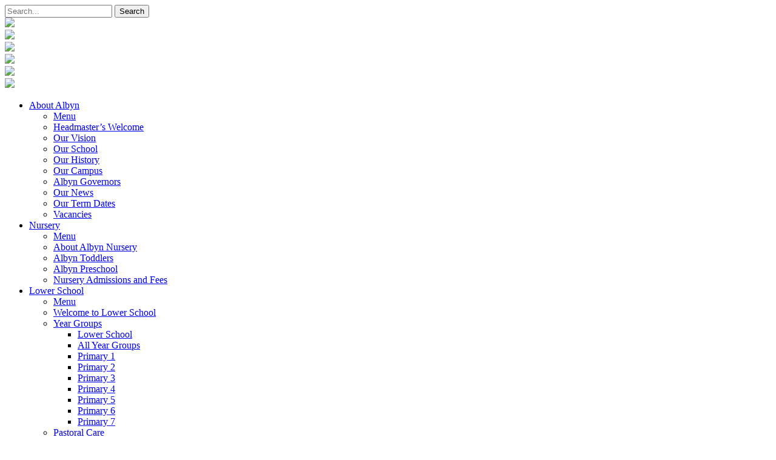

--- FILE ---
content_type: text/html; charset=UTF-8
request_url: https://www.albynschool.co.uk/news/rowers-selected-to-represent-scotland/
body_size: 22086
content:
<!DOCTYPE html>
<!--[if lt IE 7 ]><html class="ie ie6" lang="en"> <![endif]-->
<!--[if IE 7 ]><html class="ie ie7" lang="en"> <![endif]-->
<!--[if IE 8 ]><html class="ie ie8" lang="en"> <![endif]-->
<!--[if (gte IE 9)|!(IE)]><!--><html lang="en"> <!--<![endif]-->

<head>
<script data-cookieconsent="ignore">
	window.dataLayer = window.dataLayer || [];
	function gtag() {
		dataLayer.push(arguments);
	}
	gtag("consent", "default", {
		ad_user_data: "denied",
		ad_personalization: "denied",
		ad_storage: "denied",
		analytics_storage: "denied",
		functionality_storage: "denied",
		personalization_storage: "denied",
		security_storage: "granted",
		wait_for_update: 500,
	});
	gtag("set", "ads_data_redaction", true);
	</script>
<script type="text/javascript"
		id="Cookiebot"
		src="https://consent.cookiebot.com/uc.js"
		data-cbid="b660d104-6e41-4ed2-a331-ee114e6de751"
						data-culture="EN"
				data-blockingmode="auto"
	></script>
<script>window.INSITE = window.INSITE || {};window.INSITE.currentPage = "rowers-selected-to-represent-scotland";INSITE.shortCodes = {};</script><meta name='robots' content='index, follow, max-image-preview:large, max-snippet:-1, max-video-preview:-1' />
	<style>img:is([sizes="auto" i], [sizes^="auto," i]) { contain-intrinsic-size: 3000px 1500px }</style>
	
	<!-- This site is optimized with the Yoast SEO plugin v23.9 - https://yoast.com/wordpress/plugins/seo/ -->
	<title>Rowers Selected to Represent Scotland - Albyn School - Aberdeen, Scotland</title>
	<meta name="description" content="1 in 10 of our S1-6 pupils are supported by our Bursary Scheme Rowers Selected to Represent Scotland" />
	<link rel="canonical" href="https://www.albynschool.co.uk/news/rowers-selected-to-represent-scotland/" />
	<meta property="og:locale" content="en_GB" />
	<meta property="og:type" content="article" />
	<meta property="og:title" content="Rowers Selected to Represent Scotland - Albyn School - Aberdeen, Scotland" />
	<meta property="og:description" content="1 in 10 of our S1-6 pupils are supported by our Bursary Scheme Rowers Selected to Represent Scotland" />
	<meta property="og:url" content="https://www.albynschool.co.uk/news/rowers-selected-to-represent-scotland/" />
	<meta property="og:site_name" content="Albyn School - Aberdeen, Scotland" />
	<meta property="article:published_time" content="2022-07-22T15:21:51+00:00" />
	<meta property="article:modified_time" content="2022-07-26T15:23:11+00:00" />
	<meta property="og:image" content="https://www.albynschool.co.uk/wp-content/uploads/2022/07/295277379_3265701950417774_6551499447029247255_n.jpg" />
	<meta property="og:image:width" content="900" />
	<meta property="og:image:height" content="506" />
	<meta property="og:image:type" content="image/jpeg" />
	<meta name="author" content="Albyn School" />
	<meta name="twitter:card" content="summary_large_image" />
	<script type="application/ld+json" class="yoast-schema-graph">{"@context":"https://schema.org","@graph":[{"@type":"Article","@id":"https://www.albynschool.co.uk/news/rowers-selected-to-represent-scotland/#article","isPartOf":{"@id":"https://www.albynschool.co.uk/news/rowers-selected-to-represent-scotland/"},"author":{"name":"Albyn School","@id":"http://albyn.zeppit.pro/#/schema/person/c1c47c48d589e450b6d6bc41f52ebc70"},"headline":"Rowers Selected to Represent Scotland","datePublished":"2022-07-22T15:21:51+00:00","dateModified":"2022-07-26T15:23:11+00:00","mainEntityOfPage":{"@id":"https://www.albynschool.co.uk/news/rowers-selected-to-represent-scotland/"},"wordCount":47,"commentCount":0,"publisher":{"@id":"http://albyn.zeppit.pro/#organization"},"image":{"@id":"https://www.albynschool.co.uk/news/rowers-selected-to-represent-scotland/#primaryimage"},"thumbnailUrl":"https://www.albynschool.org/wp-content/uploads/2022/07/295277379_3265701950417774_6551499447029247255_n.jpg","articleSection":["General"],"inLanguage":"en-GB","potentialAction":[{"@type":"CommentAction","name":"Comment","target":["https://www.albynschool.co.uk/news/rowers-selected-to-represent-scotland/#respond"]}]},{"@type":"WebPage","@id":"https://www.albynschool.co.uk/news/rowers-selected-to-represent-scotland/","url":"https://www.albynschool.co.uk/news/rowers-selected-to-represent-scotland/","name":"Rowers Selected to Represent Scotland - Albyn School - Aberdeen, Scotland","isPartOf":{"@id":"http://albyn.zeppit.pro/#website"},"primaryImageOfPage":{"@id":"https://www.albynschool.co.uk/news/rowers-selected-to-represent-scotland/#primaryimage"},"image":{"@id":"https://www.albynschool.co.uk/news/rowers-selected-to-represent-scotland/#primaryimage"},"thumbnailUrl":"https://www.albynschool.org/wp-content/uploads/2022/07/295277379_3265701950417774_6551499447029247255_n.jpg","datePublished":"2022-07-22T15:21:51+00:00","dateModified":"2022-07-26T15:23:11+00:00","description":"1 in 10 of our S1-6 pupils are supported by our Bursary Scheme Rowers Selected to Represent Scotland","breadcrumb":{"@id":"https://www.albynschool.co.uk/news/rowers-selected-to-represent-scotland/#breadcrumb"},"inLanguage":"en-GB","potentialAction":[{"@type":"ReadAction","target":["https://www.albynschool.co.uk/news/rowers-selected-to-represent-scotland/"]}]},{"@type":"ImageObject","inLanguage":"en-GB","@id":"https://www.albynschool.co.uk/news/rowers-selected-to-represent-scotland/#primaryimage","url":"https://www.albynschool.org/wp-content/uploads/2022/07/295277379_3265701950417774_6551499447029247255_n.jpg","contentUrl":"https://www.albynschool.org/wp-content/uploads/2022/07/295277379_3265701950417774_6551499447029247255_n.jpg","width":900,"height":506},{"@type":"BreadcrumbList","@id":"https://www.albynschool.co.uk/news/rowers-selected-to-represent-scotland/#breadcrumb","itemListElement":[{"@type":"ListItem","position":1,"name":"Home","item":"https://www.albynschool.org/"},{"@type":"ListItem","position":2,"name":"Our News","item":"https://www.albynschool.org/about/news/"},{"@type":"ListItem","position":3,"name":"Rowers Selected to Represent Scotland"}]},{"@type":"WebSite","@id":"http://albyn.zeppit.pro/#website","url":"http://albyn.zeppit.pro/","name":"Albyn School - Aberdeen, Scotland","description":"Leading Independent School in Aberdeen, Scotland","publisher":{"@id":"http://albyn.zeppit.pro/#organization"},"potentialAction":[{"@type":"SearchAction","target":{"@type":"EntryPoint","urlTemplate":"http://albyn.zeppit.pro/?s={search_term_string}"},"query-input":{"@type":"PropertyValueSpecification","valueRequired":true,"valueName":"search_term_string"}}],"inLanguage":"en-GB"},{"@type":"Organization","@id":"http://albyn.zeppit.pro/#organization","name":"Albyn School","url":"http://albyn.zeppit.pro/","logo":{"@type":"ImageObject","inLanguage":"en-GB","@id":"http://albyn.zeppit.pro/#/schema/logo/image/","url":"https://www.albynschool.co.uk/wp-content/uploads/2017/10/logo-stacked.png","contentUrl":"https://www.albynschool.co.uk/wp-content/uploads/2017/10/logo-stacked.png","width":2560,"height":2720,"caption":"Albyn School"},"image":{"@id":"http://albyn.zeppit.pro/#/schema/logo/image/"}},{"@type":"Person","@id":"http://albyn.zeppit.pro/#/schema/person/c1c47c48d589e450b6d6bc41f52ebc70","name":"Albyn School","image":{"@type":"ImageObject","inLanguage":"en-GB","@id":"http://albyn.zeppit.pro/#/schema/person/image/","url":"https://secure.gravatar.com/avatar/9d43ac5d8dc31782c5804dfba3acd643?s=96&d=mm&r=g","contentUrl":"https://secure.gravatar.com/avatar/9d43ac5d8dc31782c5804dfba3acd643?s=96&d=mm&r=g","caption":"Albyn School"},"sameAs":["http://albynschool.co.uk"]}]}</script>
	<!-- / Yoast SEO plugin. -->


<link rel='dns-prefetch' href='//www.albynschool.org' />
<link rel='dns-prefetch' href='//js.stripe.com' />
<link rel='dns-prefetch' href='//insite.s3.amazonaws.com' />
<link rel='dns-prefetch' href='//checkout.stripe.com' />
<link rel="alternate" type="application/rss+xml" title="Albyn School - Aberdeen, Scotland &raquo; Rowers Selected to Represent Scotland Comments Feed" href="https://www.albynschool.org/news/rowers-selected-to-represent-scotland/feed/" />
<script type="text/javascript">
/* <![CDATA[ */
window._wpemojiSettings = {"baseUrl":"https:\/\/s.w.org\/images\/core\/emoji\/15.0.3\/72x72\/","ext":".png","svgUrl":"https:\/\/s.w.org\/images\/core\/emoji\/15.0.3\/svg\/","svgExt":".svg","source":{"concatemoji":"https:\/\/www.albynschool.org\/wp-includes\/js\/wp-emoji-release.min.js?ver=6.7.3"}};
/*! This file is auto-generated */
!function(i,n){var o,s,e;function c(e){try{var t={supportTests:e,timestamp:(new Date).valueOf()};sessionStorage.setItem(o,JSON.stringify(t))}catch(e){}}function p(e,t,n){e.clearRect(0,0,e.canvas.width,e.canvas.height),e.fillText(t,0,0);var t=new Uint32Array(e.getImageData(0,0,e.canvas.width,e.canvas.height).data),r=(e.clearRect(0,0,e.canvas.width,e.canvas.height),e.fillText(n,0,0),new Uint32Array(e.getImageData(0,0,e.canvas.width,e.canvas.height).data));return t.every(function(e,t){return e===r[t]})}function u(e,t,n){switch(t){case"flag":return n(e,"\ud83c\udff3\ufe0f\u200d\u26a7\ufe0f","\ud83c\udff3\ufe0f\u200b\u26a7\ufe0f")?!1:!n(e,"\ud83c\uddfa\ud83c\uddf3","\ud83c\uddfa\u200b\ud83c\uddf3")&&!n(e,"\ud83c\udff4\udb40\udc67\udb40\udc62\udb40\udc65\udb40\udc6e\udb40\udc67\udb40\udc7f","\ud83c\udff4\u200b\udb40\udc67\u200b\udb40\udc62\u200b\udb40\udc65\u200b\udb40\udc6e\u200b\udb40\udc67\u200b\udb40\udc7f");case"emoji":return!n(e,"\ud83d\udc26\u200d\u2b1b","\ud83d\udc26\u200b\u2b1b")}return!1}function f(e,t,n){var r="undefined"!=typeof WorkerGlobalScope&&self instanceof WorkerGlobalScope?new OffscreenCanvas(300,150):i.createElement("canvas"),a=r.getContext("2d",{willReadFrequently:!0}),o=(a.textBaseline="top",a.font="600 32px Arial",{});return e.forEach(function(e){o[e]=t(a,e,n)}),o}function t(e){var t=i.createElement("script");t.src=e,t.defer=!0,i.head.appendChild(t)}"undefined"!=typeof Promise&&(o="wpEmojiSettingsSupports",s=["flag","emoji"],n.supports={everything:!0,everythingExceptFlag:!0},e=new Promise(function(e){i.addEventListener("DOMContentLoaded",e,{once:!0})}),new Promise(function(t){var n=function(){try{var e=JSON.parse(sessionStorage.getItem(o));if("object"==typeof e&&"number"==typeof e.timestamp&&(new Date).valueOf()<e.timestamp+604800&&"object"==typeof e.supportTests)return e.supportTests}catch(e){}return null}();if(!n){if("undefined"!=typeof Worker&&"undefined"!=typeof OffscreenCanvas&&"undefined"!=typeof URL&&URL.createObjectURL&&"undefined"!=typeof Blob)try{var e="postMessage("+f.toString()+"("+[JSON.stringify(s),u.toString(),p.toString()].join(",")+"));",r=new Blob([e],{type:"text/javascript"}),a=new Worker(URL.createObjectURL(r),{name:"wpTestEmojiSupports"});return void(a.onmessage=function(e){c(n=e.data),a.terminate(),t(n)})}catch(e){}c(n=f(s,u,p))}t(n)}).then(function(e){for(var t in e)n.supports[t]=e[t],n.supports.everything=n.supports.everything&&n.supports[t],"flag"!==t&&(n.supports.everythingExceptFlag=n.supports.everythingExceptFlag&&n.supports[t]);n.supports.everythingExceptFlag=n.supports.everythingExceptFlag&&!n.supports.flag,n.DOMReady=!1,n.readyCallback=function(){n.DOMReady=!0}}).then(function(){return e}).then(function(){var e;n.supports.everything||(n.readyCallback(),(e=n.source||{}).concatemoji?t(e.concatemoji):e.wpemoji&&e.twemoji&&(t(e.twemoji),t(e.wpemoji)))}))}((window,document),window._wpemojiSettings);
/* ]]> */
</script>
<link rel='stylesheet' id='insite-grid-style-css' href='https://insite.s3.amazonaws.com/io-editor/css/io-grid.css?ver=6.7.3' type='text/css' media='all' />
<style id='wp-emoji-styles-inline-css' type='text/css'>

	img.wp-smiley, img.emoji {
		display: inline !important;
		border: none !important;
		box-shadow: none !important;
		height: 1em !important;
		width: 1em !important;
		margin: 0 0.07em !important;
		vertical-align: -0.1em !important;
		background: none !important;
		padding: 0 !important;
	}
</style>
<link rel='stylesheet' id='wp-block-library-css' href='https://www.albynschool.org/wp-includes/css/dist/block-library/style.min.css?ver=6.7.3' type='text/css' media='all' />
<style id='classic-theme-styles-inline-css' type='text/css'>
/*! This file is auto-generated */
.wp-block-button__link{color:#fff;background-color:#32373c;border-radius:9999px;box-shadow:none;text-decoration:none;padding:calc(.667em + 2px) calc(1.333em + 2px);font-size:1.125em}.wp-block-file__button{background:#32373c;color:#fff;text-decoration:none}
</style>
<style id='global-styles-inline-css' type='text/css'>
:root{--wp--preset--aspect-ratio--square: 1;--wp--preset--aspect-ratio--4-3: 4/3;--wp--preset--aspect-ratio--3-4: 3/4;--wp--preset--aspect-ratio--3-2: 3/2;--wp--preset--aspect-ratio--2-3: 2/3;--wp--preset--aspect-ratio--16-9: 16/9;--wp--preset--aspect-ratio--9-16: 9/16;--wp--preset--color--black: #000000;--wp--preset--color--cyan-bluish-gray: #abb8c3;--wp--preset--color--white: #ffffff;--wp--preset--color--pale-pink: #f78da7;--wp--preset--color--vivid-red: #cf2e2e;--wp--preset--color--luminous-vivid-orange: #ff6900;--wp--preset--color--luminous-vivid-amber: #fcb900;--wp--preset--color--light-green-cyan: #7bdcb5;--wp--preset--color--vivid-green-cyan: #00d084;--wp--preset--color--pale-cyan-blue: #8ed1fc;--wp--preset--color--vivid-cyan-blue: #0693e3;--wp--preset--color--vivid-purple: #9b51e0;--wp--preset--gradient--vivid-cyan-blue-to-vivid-purple: linear-gradient(135deg,rgba(6,147,227,1) 0%,rgb(155,81,224) 100%);--wp--preset--gradient--light-green-cyan-to-vivid-green-cyan: linear-gradient(135deg,rgb(122,220,180) 0%,rgb(0,208,130) 100%);--wp--preset--gradient--luminous-vivid-amber-to-luminous-vivid-orange: linear-gradient(135deg,rgba(252,185,0,1) 0%,rgba(255,105,0,1) 100%);--wp--preset--gradient--luminous-vivid-orange-to-vivid-red: linear-gradient(135deg,rgba(255,105,0,1) 0%,rgb(207,46,46) 100%);--wp--preset--gradient--very-light-gray-to-cyan-bluish-gray: linear-gradient(135deg,rgb(238,238,238) 0%,rgb(169,184,195) 100%);--wp--preset--gradient--cool-to-warm-spectrum: linear-gradient(135deg,rgb(74,234,220) 0%,rgb(151,120,209) 20%,rgb(207,42,186) 40%,rgb(238,44,130) 60%,rgb(251,105,98) 80%,rgb(254,248,76) 100%);--wp--preset--gradient--blush-light-purple: linear-gradient(135deg,rgb(255,206,236) 0%,rgb(152,150,240) 100%);--wp--preset--gradient--blush-bordeaux: linear-gradient(135deg,rgb(254,205,165) 0%,rgb(254,45,45) 50%,rgb(107,0,62) 100%);--wp--preset--gradient--luminous-dusk: linear-gradient(135deg,rgb(255,203,112) 0%,rgb(199,81,192) 50%,rgb(65,88,208) 100%);--wp--preset--gradient--pale-ocean: linear-gradient(135deg,rgb(255,245,203) 0%,rgb(182,227,212) 50%,rgb(51,167,181) 100%);--wp--preset--gradient--electric-grass: linear-gradient(135deg,rgb(202,248,128) 0%,rgb(113,206,126) 100%);--wp--preset--gradient--midnight: linear-gradient(135deg,rgb(2,3,129) 0%,rgb(40,116,252) 100%);--wp--preset--font-size--small: 13px;--wp--preset--font-size--medium: 20px;--wp--preset--font-size--large: 36px;--wp--preset--font-size--x-large: 42px;--wp--preset--spacing--20: 0.44rem;--wp--preset--spacing--30: 0.67rem;--wp--preset--spacing--40: 1rem;--wp--preset--spacing--50: 1.5rem;--wp--preset--spacing--60: 2.25rem;--wp--preset--spacing--70: 3.38rem;--wp--preset--spacing--80: 5.06rem;--wp--preset--shadow--natural: 6px 6px 9px rgba(0, 0, 0, 0.2);--wp--preset--shadow--deep: 12px 12px 50px rgba(0, 0, 0, 0.4);--wp--preset--shadow--sharp: 6px 6px 0px rgba(0, 0, 0, 0.2);--wp--preset--shadow--outlined: 6px 6px 0px -3px rgba(255, 255, 255, 1), 6px 6px rgba(0, 0, 0, 1);--wp--preset--shadow--crisp: 6px 6px 0px rgba(0, 0, 0, 1);}:where(.is-layout-flex){gap: 0.5em;}:where(.is-layout-grid){gap: 0.5em;}body .is-layout-flex{display: flex;}.is-layout-flex{flex-wrap: wrap;align-items: center;}.is-layout-flex > :is(*, div){margin: 0;}body .is-layout-grid{display: grid;}.is-layout-grid > :is(*, div){margin: 0;}:where(.wp-block-columns.is-layout-flex){gap: 2em;}:where(.wp-block-columns.is-layout-grid){gap: 2em;}:where(.wp-block-post-template.is-layout-flex){gap: 1.25em;}:where(.wp-block-post-template.is-layout-grid){gap: 1.25em;}.has-black-color{color: var(--wp--preset--color--black) !important;}.has-cyan-bluish-gray-color{color: var(--wp--preset--color--cyan-bluish-gray) !important;}.has-white-color{color: var(--wp--preset--color--white) !important;}.has-pale-pink-color{color: var(--wp--preset--color--pale-pink) !important;}.has-vivid-red-color{color: var(--wp--preset--color--vivid-red) !important;}.has-luminous-vivid-orange-color{color: var(--wp--preset--color--luminous-vivid-orange) !important;}.has-luminous-vivid-amber-color{color: var(--wp--preset--color--luminous-vivid-amber) !important;}.has-light-green-cyan-color{color: var(--wp--preset--color--light-green-cyan) !important;}.has-vivid-green-cyan-color{color: var(--wp--preset--color--vivid-green-cyan) !important;}.has-pale-cyan-blue-color{color: var(--wp--preset--color--pale-cyan-blue) !important;}.has-vivid-cyan-blue-color{color: var(--wp--preset--color--vivid-cyan-blue) !important;}.has-vivid-purple-color{color: var(--wp--preset--color--vivid-purple) !important;}.has-black-background-color{background-color: var(--wp--preset--color--black) !important;}.has-cyan-bluish-gray-background-color{background-color: var(--wp--preset--color--cyan-bluish-gray) !important;}.has-white-background-color{background-color: var(--wp--preset--color--white) !important;}.has-pale-pink-background-color{background-color: var(--wp--preset--color--pale-pink) !important;}.has-vivid-red-background-color{background-color: var(--wp--preset--color--vivid-red) !important;}.has-luminous-vivid-orange-background-color{background-color: var(--wp--preset--color--luminous-vivid-orange) !important;}.has-luminous-vivid-amber-background-color{background-color: var(--wp--preset--color--luminous-vivid-amber) !important;}.has-light-green-cyan-background-color{background-color: var(--wp--preset--color--light-green-cyan) !important;}.has-vivid-green-cyan-background-color{background-color: var(--wp--preset--color--vivid-green-cyan) !important;}.has-pale-cyan-blue-background-color{background-color: var(--wp--preset--color--pale-cyan-blue) !important;}.has-vivid-cyan-blue-background-color{background-color: var(--wp--preset--color--vivid-cyan-blue) !important;}.has-vivid-purple-background-color{background-color: var(--wp--preset--color--vivid-purple) !important;}.has-black-border-color{border-color: var(--wp--preset--color--black) !important;}.has-cyan-bluish-gray-border-color{border-color: var(--wp--preset--color--cyan-bluish-gray) !important;}.has-white-border-color{border-color: var(--wp--preset--color--white) !important;}.has-pale-pink-border-color{border-color: var(--wp--preset--color--pale-pink) !important;}.has-vivid-red-border-color{border-color: var(--wp--preset--color--vivid-red) !important;}.has-luminous-vivid-orange-border-color{border-color: var(--wp--preset--color--luminous-vivid-orange) !important;}.has-luminous-vivid-amber-border-color{border-color: var(--wp--preset--color--luminous-vivid-amber) !important;}.has-light-green-cyan-border-color{border-color: var(--wp--preset--color--light-green-cyan) !important;}.has-vivid-green-cyan-border-color{border-color: var(--wp--preset--color--vivid-green-cyan) !important;}.has-pale-cyan-blue-border-color{border-color: var(--wp--preset--color--pale-cyan-blue) !important;}.has-vivid-cyan-blue-border-color{border-color: var(--wp--preset--color--vivid-cyan-blue) !important;}.has-vivid-purple-border-color{border-color: var(--wp--preset--color--vivid-purple) !important;}.has-vivid-cyan-blue-to-vivid-purple-gradient-background{background: var(--wp--preset--gradient--vivid-cyan-blue-to-vivid-purple) !important;}.has-light-green-cyan-to-vivid-green-cyan-gradient-background{background: var(--wp--preset--gradient--light-green-cyan-to-vivid-green-cyan) !important;}.has-luminous-vivid-amber-to-luminous-vivid-orange-gradient-background{background: var(--wp--preset--gradient--luminous-vivid-amber-to-luminous-vivid-orange) !important;}.has-luminous-vivid-orange-to-vivid-red-gradient-background{background: var(--wp--preset--gradient--luminous-vivid-orange-to-vivid-red) !important;}.has-very-light-gray-to-cyan-bluish-gray-gradient-background{background: var(--wp--preset--gradient--very-light-gray-to-cyan-bluish-gray) !important;}.has-cool-to-warm-spectrum-gradient-background{background: var(--wp--preset--gradient--cool-to-warm-spectrum) !important;}.has-blush-light-purple-gradient-background{background: var(--wp--preset--gradient--blush-light-purple) !important;}.has-blush-bordeaux-gradient-background{background: var(--wp--preset--gradient--blush-bordeaux) !important;}.has-luminous-dusk-gradient-background{background: var(--wp--preset--gradient--luminous-dusk) !important;}.has-pale-ocean-gradient-background{background: var(--wp--preset--gradient--pale-ocean) !important;}.has-electric-grass-gradient-background{background: var(--wp--preset--gradient--electric-grass) !important;}.has-midnight-gradient-background{background: var(--wp--preset--gradient--midnight) !important;}.has-small-font-size{font-size: var(--wp--preset--font-size--small) !important;}.has-medium-font-size{font-size: var(--wp--preset--font-size--medium) !important;}.has-large-font-size{font-size: var(--wp--preset--font-size--large) !important;}.has-x-large-font-size{font-size: var(--wp--preset--font-size--x-large) !important;}
:where(.wp-block-post-template.is-layout-flex){gap: 1.25em;}:where(.wp-block-post-template.is-layout-grid){gap: 1.25em;}
:where(.wp-block-columns.is-layout-flex){gap: 2em;}:where(.wp-block-columns.is-layout-grid){gap: 2em;}
:root :where(.wp-block-pullquote){font-size: 1.5em;line-height: 1.6;}
</style>
<link rel='stylesheet' id='contact-form-7-css' href='https://www.albynschool.org/wp-content/plugins/contact-form-7/includes/css/styles.css?ver=6.0' type='text/css' media='all' />
<link rel='stylesheet' id='stripe-checkout-button-css' href='https://checkout.stripe.com/v3/checkout/button.css' type='text/css' media='all' />
<link rel='stylesheet' id='simpay-public-css' href='https://www.albynschool.org/wp-content/plugins/stripe/includes/core/assets/css/simpay-public.min.css?ver=4.11.1' type='text/css' media='all' />
<link rel='stylesheet' id='wppopups-base-css' href='https://www.albynschool.org/wp-content/plugins/wp-popups-lite/src/assets/css/wppopups-base.css?ver=2.2.0.2' type='text/css' media='all' />
<script type="text/javascript" src="https://www.albynschool.org/wp-includes/js/jquery/jquery.min.js?ver=3.7.1" id="jquery-core-js"></script>
<script type="text/javascript" src="https://www.albynschool.org/wp-includes/js/jquery/jquery-migrate.min.js?ver=3.4.1" id="jquery-migrate-js"></script>
<link rel="https://api.w.org/" href="https://www.albynschool.org/wp-json/" /><link rel="alternate" title="JSON" type="application/json" href="https://www.albynschool.org/wp-json/wp/v2/posts/14290" /><link rel="EditURI" type="application/rsd+xml" title="RSD" href="https://www.albynschool.org/xmlrpc.php?rsd" />
<meta name="generator" content="WordPress 6.7.3" />
<link rel='shortlink' href='https://www.albynschool.org/?p=14290' />
<link rel="alternate" title="oEmbed (JSON)" type="application/json+oembed" href="https://www.albynschool.org/wp-json/oembed/1.0/embed?url=https%3A%2F%2Fwww.albynschool.org%2Fnews%2Frowers-selected-to-represent-scotland%2F" />
<link rel="alternate" title="oEmbed (XML)" type="text/xml+oembed" href="https://www.albynschool.org/wp-json/oembed/1.0/embed?url=https%3A%2F%2Fwww.albynschool.org%2Fnews%2Frowers-selected-to-represent-scotland%2F&#038;format=xml" />
<meta name="viewport" content="width=device-width, minimum-scale=1" /><style type="text/css">.recentcomments a{display:inline !important;padding:0 !important;margin:0 !important;}</style><!-- Basic Page Needs
================================================== -->
<meta charset="utf-8">
<title>Rowers Selected to Represent Scotland - Albyn School - Aberdeen, Scotland</title>
<meta name="keywords" content="independent school, private school, school aberdeen, school scotland, independent school aberdeen, private school aberdeen, boarding, boarding school, boarding house, full-time boarding, flexible boarding" />

<meta name="author" content=""/>
<meta name="format-detection" content="telephone=no">
<meta name="google-site-verification" content="pxPYNFD4J0V3vI7JYUV9wyX-nOtx9emPH6ZAOt3Kbiw" />
<!-- Mobile Specific Metas
================================================== -->
<meta name="viewport" content="width=device-width, initial-scale=1, maximum-scale=1">
<link rel="shortcut icon" href="" />


<script src="https://ajax.googleapis.com/ajax/libs/jquery/3.2.1/jquery.min.js"></script>

<!-- Favicon -->
<link rel="icon" type="image/x-icon" href="https://www.albynschool.org/wp-content/themes/albyn_theme/favicon.ico">
<link rel="apple-touch-icon" href="https://www.albynschool.org/wp-content/themes/albyn_theme/assets/img/favicon/apple-touch-icon.png">
<link rel="apple-touch-icon" sizes="72x72" href="https://www.albynschool.org/wp-content/themes/albyn_theme/assets/img/favicon//apple-touch-icon-72x72.png">
<link rel="apple-touch-icon" sizes="114x114" href="https://www.albynschool.org/wp-content/themes/albyn_theme/assets/img/favicon/apple-touch-icon-114x114.png">
<link rel="apple-touch-icon" sizes="57x57" href="https://www.albynschool.org/wp-content/themes/albyn_theme/assets/img/favicon/apple-icon-57x57.png">
<link rel="apple-touch-icon" sizes="60x60" href="https://www.albynschool.org/wp-content/themes/albyn_theme/assets/img/favicon/apple-icon-60x60.png">
<link rel="apple-touch-icon" sizes="72x72" href="https://www.albynschool.org/wp-content/themes/albyn_theme/assets/img/favicon/apple-icon-72x72.png">
<link rel="apple-touch-icon" sizes="76x76" href="https://www.albynschool.org/wp-content/themes/albyn_theme/assets/img/favicon/apple-icon-76x76.png">
<link rel="apple-touch-icon" sizes="114x114" href="https://www.albynschool.org/wp-content/themes/albyn_theme/assets/img/favicon/apple-icon-114x114.png">
<link rel="apple-touch-icon" sizes="120x120" href="https://www.albynschool.org/wp-content/themes/albyn_theme/assets/img/favicon/apple-icon-120x120.png">
<link rel="apple-touch-icon" sizes="144x144" href="https://www.albynschool.org/wp-content/themes/albyn_theme/assets/img/favicon/apple-icon-144x144.png">
<link rel="apple-touch-icon" sizes="152x152" href="https://www.albynschool.org/wp-content/themes/albyn_theme/assets/img/favicon/apple-icon-152x152.png">
<link rel="apple-touch-icon" sizes="180x180" href="https://www.albynschool.org/wp-content/themes/albyn_theme/assets/img/favicon/apple-icon-180x180.png">
<link rel="icon" type="image/png" sizes="192x192"  href="https://www.albynschool.org/wp-content/themes/albyn_theme/assets/img/favicon/android-icon-192x192.png">
<link rel="icon" type="image/png" sizes="32x32" href="https://www.albynschool.org/wp-content/themes/albyn_theme/assets/img/favicon/favicon-32x32.png">
<link rel="icon" type="image/png" sizes="96x96" href="https://www.albynschool.org/wp-content/themes/albyn_theme/assets/img/favicon/favicon-96x96.png">
<link rel="icon" type="image/png" sizes="16x16" href="https://www.albynschool.org/wp-content/themes/albyn_theme/assets/img/favicon/favicon-16x16.png">

<!-- CSS styles -->
<link href="https://www.albynschool.org/wp-content/themes/albyn_theme/style.css" rel="stylesheet">

<!-- Bootstrap core CSS -->
<link rel="stylesheet" href="https://www.albynschool.org/wp-content/themes/albyn_theme/assets/css/bootstrap.css">
<!-- Bootstrap Resp CSS Table
<link href="https://www.albynschool.org/wp-content/themes/albyn_theme/assets/css/bootstrap.min.css" rel="stylesheet">
-->
<!-- Bootstrap core CSS -->
<link rel="stylesheet" href="https://cdnjs.cloudflare.com/ajax/libs/bootstrap-select/1.12.4/css/bootstrap-select.css">


<link href="https://cdnjs.cloudflare.com/ajax/libs/OwlCarousel2/2.2.1/assets/owl.theme.default.css" rel="stylesheet">
<link href="https://cdnjs.cloudflare.com/ajax/libs/OwlCarousel2/2.2.1/assets/owl.carousel.css" rel="stylesheet">
<!-- Owl Css
<link href="https://cdnjs.cloudflare.com/ajax/libs/owl-carousel/1.3.3/owl.theme.css" rel="stylesheet">
<link href="https://cdnjs.cloudflare.com/ajax/libs/owl-carousel/1.3.3/owl.carousel.css" rel="stylesheet">
-->
<!-- Meun Css -->
<link href="https://www.albynschool.org/wp-content/themes/albyn_theme/assets/menu/reset.css" rel="stylesheet">
<link href="https://www.albynschool.org/wp-content/themes/albyn_theme/assets/menu/style.css" rel="stylesheet">

<!-- Dropdown CSS -->
<link rel="stylesheet" href="https://www.albynschool.org/wp-content/themes/albyn_theme/assets/css/bootstrap-select.min.css">

<!-- Checkbox CSS -->
<link rel="stylesheet" href="https://www.albynschool.org/wp-content/themes/albyn_theme/assets/checkbox/bootstrap-checkbox.css">

<!-- Add venobox -->
<link href="https://www.albynschool.org/wp-content/themes/albyn_theme/assets/venobox/venobox.css" rel="stylesheet">

<link rel="stylesheet" href="//code.jquery.com/ui/1.12.1/themes/base/jquery-ui.css">

<!-- Google Font -->
<link href="https://fonts.googleapis.com/css?family=Montserrat:100,100i,200,200i,300,300i,400,400i,500,500i,600,600i,700,700i,800,800i,900,900i" rel="stylesheet">
<!--<script src="https://use.typekit.net/xdx5ndb.js"></script>-->
<script>try{Typekit.load({ async: true });}catch(e){}</script>

<!-- HTML5 Shim and Respond.js IE8 support of HTML5 elements and media queries -->
<!-- WARNING: Respond.js doesn't work if you view the page via file:// -->
<!--[if lt IE 9]>
<script src="https://oss.maxcdn.com/libs/html5shiv/3.7.0/html5shiv.js"></script>
<script src="https://oss.maxcdn.com/libs/respond.js/1.4.2/respond.min.js"></script>
<![endif]-->

<!-- Global site tag (gtag.js) - Google Analytics -->
<script async src="https://www.googletagmanager.com/gtag/js?id=UA-107768309-1"></script>
<script>
  window.dataLayer = window.dataLayer || [];
  function gtag(){dataLayer.push(arguments);}
  gtag('js', new Date());

  gtag('config', 'UA-107768309-1');
</script>

<!-- Google tag (gtag.js) -->
<script async src="https://www.googletagmanager.com/gtag/js?id=G-SDP12VME6S"></script>
<script>
  window.dataLayer = window.dataLayer || [];
  function gtag(){dataLayer.push(arguments);}
  gtag('js', new Date());

  gtag('config', 'G-SDP12VME6S');
</script>

<!-- Go to www.addthis.com/dashboard to customize your tools -->
<script type="text/javascript" src="//s7.addthis.com/js/300/addthis_widget.js#pubid=ra-5992b10003a14879"></script>

<!-- Facebook Pixel Code -->
<script>
!function(f,b,e,v,n,t,s)
{if(f.fbq)return;n=f.fbq=function(){n.callMethod?
n.callMethod.apply(n,arguments):n.queue.push(arguments)};
if(!f._fbq)f._fbq=n;n.push=n;n.loaded=!0;n.version='2.0';
n.queue=[];t=b.createElement(e);t.async=!0;
t.src=v;s=b.getElementsByTagName(e)[0];
s.parentNode.insertBefore(t,s)}(window,document,'script',
'https://connect.facebook.net/en_US/fbevents.js');
fbq('init', '299717330650389');
fbq('track', 'PageView');
</script>
<noscript>
<img height="1" width="1"
src="https://www.facebook.com/tr?id=299717330650389&ev=PageView
&noscript=1"/>
</noscript>
<!-- End Facebook Pixel Code -->

<script>
  var rows = 0;
</script>

</head>

<body class="post-template-default single single-post postid-14290 single-format-standard">

<div id="search" class="header_modal clearfix">
	<div class="block_table">
		<div class="block_inner clearfix">
			<div class="search_wrap white clearfix">
		    	<!--<form role="search" method="get" id="searchform" class="searchform" action="https://www.albynschool.org/">
				<div>
					<label class="screen-reader-text" for="s">Search for:</label>
					<input type="text" value="" name="s" id="s" />
					<input type="submit" id="searchsubmit" value="Search" />
				</div>
			</form>-->
		    	<form method="get" id="searchform" action="https://www.albynschool.org/">
				    <input type="text" name="s" id="s" autocomplete="off" placeholder="Search..." onfocus="if (this.value == 'Search...') {this.value = '';}" onblur="if (this.value == '') {this.value = 'Search...';}" />
				    <input type="submit" name="submit" id="searchsubmit" value="Search" />
				</form>
			</div>
		</div>
	</div>
</div>
<div id="menu" class="header_modal clearfix">
	<div class="block_table">
		<div class="modal_nav_top">
			<div id="translations">
				<div class="svg_translation clearfix">
	<!-- English -->
	<div class="active">
		<a href="/">
			<img src="https://www.albynschool.org/wp-content/themes/albyn_theme/assets/img/constants/translation/icon-gb.png"/>	
		</a>
	</div>
	<!-- Russian -->
			<div class="">
			<a href="https://www.albynschool.org/translations/russian-%d1%80%d1%83%d1%81%d1%81%d0%ba%d0%b8%d0%b9/">
				<img src="https://www.albynschool.org/wp-content/themes/albyn_theme/assets/img/constants/translation/icon-rus.png"/>	
			</a>
		</div>
			<!-- Mandarin -->
			<div class="">
			<a href="https://www.albynschool.org/translations/mandarin/">
				<img src="https://www.albynschool.org/wp-content/themes/albyn_theme/assets/img/constants/translation/icon-man.png"/>	
			</a>
		</div>
			<!-- French -->
			<div class="">
			<a href="https://www.albynschool.org/translations/french-francais/">
				<img src="https://www.albynschool.org/wp-content/themes/albyn_theme/assets/img/constants/translation/icon-fr.png"/>	
			</a>
		</div>
			<!-- German -->
			<div class="">
			<a href="https://www.albynschool.org/translations/german-deutsche/">
				<img src="https://www.albynschool.org/wp-content/themes/albyn_theme/assets/img/constants/translation/icon-ger.png"/>	
			</a>
		</div>
			<!-- Spanish -->
			<div class="">
			<a href="https://www.albynschool.org/translations/spanish-espanol/">
				<img src="https://www.albynschool.org/wp-content/themes/albyn_theme/assets/img/constants/translation/icon-spn.png"/>	
			</a>
		</div>
		</div>			</div>
			<ul id="menu-responsive-menu" class="cd-dropdown-content menu"><li id="menu-item-231" class="has-children menu-item menu-item-type-custom menu-item-object-custom menu-item-has-children menu-item-231"><a href="#">About Albyn</a>
<ul class="sub-menu">
	<li id="menu-item-241" class="go-back menu-item menu-item-type-custom menu-item-object-custom menu-item-241"><a href="#0">Menu</a></li>
	<li id="menu-item-232" class="see-all menu-item menu-item-type-post_type menu-item-object-page menu-item-232"><a href="https://www.albynschool.org/about/">Headmaster&#8217;s Welcome</a></li>
	<li id="menu-item-235" class="menu-item menu-item-type-post_type menu-item-object-page menu-item-235"><a href="https://www.albynschool.org/about/our-vision/">Our Vision</a></li>
	<li id="menu-item-233" class="menu-item menu-item-type-post_type menu-item-object-page menu-item-233"><a href="https://www.albynschool.org/about/the-school/">Our School</a></li>
	<li id="menu-item-234" class="menu-item menu-item-type-post_type menu-item-object-page menu-item-234"><a href="https://www.albynschool.org/about/history/">Our History</a></li>
	<li id="menu-item-17009" class="menu-item menu-item-type-post_type menu-item-object-page menu-item-17009"><a href="https://www.albynschool.org/about/our-campus/">Our Campus</a></li>
	<li id="menu-item-317" class="menu-item menu-item-type-post_type menu-item-object-page menu-item-317"><a href="https://www.albynschool.org/about/albyn-governors/">Albyn Governors</a></li>
	<li id="menu-item-316" class="menu-item menu-item-type-post_type menu-item-object-page current_page_parent menu-item-316"><a href="https://www.albynschool.org/about/news/">Our News</a></li>
	<li id="menu-item-320" class="menu-item menu-item-type-post_type menu-item-object-page menu-item-320"><a href="https://www.albynschool.org/about/term-dates/">Our Term Dates</a></li>
	<li id="menu-item-240" class="menu-item menu-item-type-post_type menu-item-object-page menu-item-240"><a href="https://www.albynschool.org/about/vacancies/">Vacancies</a></li>
</ul>
</li>
<li id="menu-item-247" class="has-children menu-item menu-item-type-custom menu-item-object-custom menu-item-has-children menu-item-247"><a href="#">Nursery</a>
<ul class="sub-menu">
	<li id="menu-item-248" class="go-back menu-item menu-item-type-custom menu-item-object-custom menu-item-248"><a href="#0">Menu</a></li>
	<li id="menu-item-1085" class="menu-item menu-item-type-post_type menu-item-object-page menu-item-1085"><a href="https://www.albynschool.org/nursery/about-albyn-nursery/">About Albyn Nursery</a></li>
	<li id="menu-item-245" class="menu-item menu-item-type-post_type menu-item-object-page menu-item-245"><a href="https://www.albynschool.org/nursery/toddlers/">Albyn Toddlers</a></li>
	<li id="menu-item-244" class="menu-item menu-item-type-post_type menu-item-object-page menu-item-244"><a href="https://www.albynschool.org/nursery/pre-school/">Albyn Preschool</a></li>
	<li id="menu-item-17013" class="menu-item menu-item-type-post_type menu-item-object-page menu-item-17013"><a href="https://www.albynschool.org/nursery/nursery-admissions-and-fees-2/">Nursery Admissions and Fees</a></li>
</ul>
</li>
<li id="menu-item-249" class="has-children menu-item menu-item-type-custom menu-item-object-custom menu-item-has-children menu-item-249"><a href="#">Lower School</a>
<ul class="sub-menu">
	<li id="menu-item-262" class="go-back menu-item menu-item-type-custom menu-item-object-custom menu-item-262"><a href="#0">Menu</a></li>
	<li id="menu-item-250" class="see-all menu-item menu-item-type-post_type menu-item-object-page menu-item-250"><a href="https://www.albynschool.org/lower-school/">Welcome to Lower School</a></li>
	<li id="menu-item-263" class="has-children menu-item menu-item-type-custom menu-item-object-custom menu-item-has-children menu-item-263"><a href="#">Year Groups</a>
	<ul class="sub-menu">
		<li id="menu-item-264" class="go-back menu-item menu-item-type-custom menu-item-object-custom menu-item-264"><a href="#0">Lower School</a></li>
		<li id="menu-item-251" class="see-all menu-item menu-item-type-post_type menu-item-object-page menu-item-251"><a href="https://www.albynschool.org/lower-school/year-groups/">All Year Groups</a></li>
		<li id="menu-item-252" class="menu-item menu-item-type-post_type menu-item-object-page menu-item-252"><a href="https://www.albynschool.org/lower-school/year-groups/lower-1/">Primary 1</a></li>
		<li id="menu-item-253" class="menu-item menu-item-type-post_type menu-item-object-page menu-item-253"><a href="https://www.albynschool.org/lower-school/year-groups/lower-2/">Primary 2</a></li>
		<li id="menu-item-254" class="menu-item menu-item-type-post_type menu-item-object-page menu-item-254"><a href="https://www.albynschool.org/lower-school/year-groups/lower-3/">Primary 3</a></li>
		<li id="menu-item-255" class="menu-item menu-item-type-post_type menu-item-object-page menu-item-255"><a href="https://www.albynschool.org/lower-school/year-groups/lower-4/">Primary 4</a></li>
		<li id="menu-item-256" class="menu-item menu-item-type-post_type menu-item-object-page menu-item-256"><a href="https://www.albynschool.org/lower-school/year-groups/lower-5/">Primary 5</a></li>
		<li id="menu-item-257" class="menu-item menu-item-type-post_type menu-item-object-page menu-item-257"><a href="https://www.albynschool.org/lower-school/year-groups/lower-6/">Primary 6</a></li>
		<li id="menu-item-463" class="menu-item menu-item-type-post_type menu-item-object-page menu-item-463"><a href="https://www.albynschool.org/lower-school/year-groups/lower-7/">Primary 7</a></li>
	</ul>
</li>
	<li id="menu-item-260" class="menu-item menu-item-type-post_type menu-item-object-page menu-item-260"><a href="https://www.albynschool.org/lower-school/pastoral-care-lower-school/">Pastoral Care</a></li>
	<li id="menu-item-1910" class="menu-item menu-item-type-post_type menu-item-object-page menu-item-1910"><a href="https://www.albynschool.org/lower-school/support-for-learning/">Support for Learning</a></li>
	<li id="menu-item-17014" class="menu-item menu-item-type-post_type menu-item-object-page menu-item-17014"><a href="https://www.albynschool.org/lower-school/beyond-classroom/">Beyond the Classroom</a></li>
	<li id="menu-item-261" class="menu-item menu-item-type-post_type menu-item-object-page menu-item-261"><a href="https://www.albynschool.org/lower-school/lower-school-admissions/">Lower School Admissions and Fees</a></li>
</ul>
</li>
<li id="menu-item-265" class="has-children menu-item menu-item-type-custom menu-item-object-custom menu-item-has-children menu-item-265"><a href="#">Upper School</a>
<ul class="sub-menu">
	<li id="menu-item-266" class="go-back menu-item menu-item-type-custom menu-item-object-custom menu-item-266"><a href="#0">Menu</a></li>
	<li id="menu-item-267" class="see-all menu-item menu-item-type-post_type menu-item-object-page menu-item-267"><a href="https://www.albynschool.org/upper-school/">Welcome to Upper School</a></li>
	<li id="menu-item-272" class="menu-item menu-item-type-post_type menu-item-object-page menu-item-272"><a href="https://www.albynschool.org/upper-school/course-choices-sqa/">Our Curriculum</a></li>
	<li id="menu-item-371" class="menu-item menu-item-type-post_type menu-item-object-page menu-item-371"><a href="https://www.albynschool.org/upper-school/subjects/">Subjects</a></li>
	<li id="menu-item-275" class="menu-item menu-item-type-post_type menu-item-object-page menu-item-275"><a href="https://www.albynschool.org/upper-school/pastoral-care/">Pastoral Care</a></li>
	<li id="menu-item-17000" class="menu-item menu-item-type-post_type menu-item-object-page menu-item-17000"><a href="https://www.albynschool.org/upper-school/beyond-the-classroom/">Beyond the Classroom</a></li>
	<li id="menu-item-1911" class="menu-item menu-item-type-post_type menu-item-object-page menu-item-1911"><a href="https://www.albynschool.org/upper-school/support-for-learning/">Support for Learning</a></li>
	<li id="menu-item-17001" class="menu-item menu-item-type-post_type menu-item-object-page menu-item-17001"><a href="https://www.albynschool.org/upper-school/beyond-albyn/">Beyond Albyn</a></li>
	<li id="menu-item-289" class="menu-item menu-item-type-post_type menu-item-object-page menu-item-289"><a href="https://www.albynschool.org/upper-school/upper-school-admissions/">Upper School Admissions and Fees</a></li>
</ul>
</li>
<li id="menu-item-5674" class="has-children menu-item menu-item-type-custom menu-item-object-custom menu-item-has-children menu-item-5674"><a href="#">French School</a>
<ul class="sub-menu">
	<li id="menu-item-5675" class="go-back menu-item menu-item-type-custom menu-item-object-custom menu-item-5675"><a href="#0">Menu</a></li>
	<li id="menu-item-5676" class="see-all menu-item menu-item-type-post_type menu-item-object-page menu-item-5676"><a href="https://www.albynschool.org/french-school/">Welcome to French School</a></li>
	<li id="menu-item-5679" class="menu-item menu-item-type-post_type menu-item-object-page menu-item-5679"><a href="https://www.albynschool.org/french-school/french-hybrid-curriculum/">French Hybrid Curriculum</a></li>
	<li id="menu-item-17004" class="menu-item menu-item-type-post_type menu-item-object-page menu-item-17004"><a href="https://www.albynschool.org/french-school/nursery/">Nursery</a></li>
	<li id="menu-item-17005" class="menu-item menu-item-type-post_type menu-item-object-page menu-item-17005"><a href="https://www.albynschool.org/french-school/lower-school/">Lower School</a></li>
	<li id="menu-item-17007" class="menu-item menu-item-type-post_type menu-item-object-page menu-item-17007"><a href="https://www.albynschool.org/french-school/upper-school/">Upper School</a></li>
	<li id="menu-item-5678" class="menu-item menu-item-type-post_type menu-item-object-page menu-item-5678"><a href="https://www.albynschool.org/french-school/french-school-admissions-and-fees/">French School Admissions and Fees</a></li>
</ul>
</li>
<li id="menu-item-290" class="has-children menu-item menu-item-type-custom menu-item-object-custom menu-item-has-children menu-item-290"><a href="#">Admissions</a>
<ul class="sub-menu">
	<li id="menu-item-295" class="go-back menu-item menu-item-type-custom menu-item-object-custom menu-item-295"><a href="#0">Menu</a></li>
	<li id="menu-item-294" class="see-all menu-item menu-item-type-post_type menu-item-object-page menu-item-294"><a href="https://www.albynschool.org/admissions/">Admissions Process</a></li>
	<li id="menu-item-465" class="menu-item menu-item-type-post_type menu-item-object-page menu-item-465"><a href="https://www.albynschool.org/admissions/nursery-admissions-and-fees/">Nursery Admissions and Fees</a></li>
	<li id="menu-item-466" class="menu-item menu-item-type-post_type menu-item-object-page menu-item-466"><a href="https://www.albynschool.org/admissions/lower-school-admissions-and-fees/">Lower School Admissions and Fees</a></li>
	<li id="menu-item-467" class="menu-item menu-item-type-post_type menu-item-object-page menu-item-467"><a href="https://www.albynschool.org/admissions/upper-school-admissions-and-fees/">Upper School Admissions and Fees</a></li>
	<li id="menu-item-5657" class="menu-item menu-item-type-post_type menu-item-object-page menu-item-5657"><a href="https://www.albynschool.org/french-school/french-school-admissions-and-fees/">French School Admissions and Fees</a></li>
	<li id="menu-item-464" class="menu-item menu-item-type-post_type menu-item-object-page menu-item-464"><a href="https://www.albynschool.org/admissions/bursary/">Albyn School Bursary Awards</a></li>
	<li id="menu-item-17008" class="menu-item menu-item-type-post_type menu-item-object-page menu-item-17008"><a href="https://www.albynschool.org/admissions/travel-to-school/">Travel to school</a></li>
	<li id="menu-item-293" class="menu-item menu-item-type-post_type menu-item-object-page menu-item-293"><a href="https://www.albynschool.org/admissions/overseas-applicants/">Overseas Applicants</a></li>
	<li id="menu-item-1558" class="menu-item menu-item-type-post_type menu-item-object-page menu-item-1558"><a href="https://www.albynschool.org/admissions/open-morning/">Open Mornings</a></li>
	<li id="menu-item-2110" class="ppr-new-window menu-item menu-item-type-post_type menu-item-object-page menu-item-2110"><a target="_blank" href="https://www.albynschool.org/admissions/book-tour-calendar/">Book a Tour</a></li>
</ul>
</li>
<li id="menu-item-313" class="has-children menu-item menu-item-type-custom menu-item-object-custom menu-item-has-children menu-item-313"><a href="#">Our Community</a>
<ul class="sub-menu">
	<li id="menu-item-314" class="go-back menu-item menu-item-type-custom menu-item-object-custom menu-item-314"><a href="#0">Menu</a></li>
	<li id="menu-item-318" class="menu-item menu-item-type-post_type menu-item-object-page menu-item-318"><a href="https://www.albynschool.org/community/albyn-staff/">Senior Leadership Team</a></li>
	<li id="menu-item-1086" class="menu-item menu-item-type-post_type menu-item-object-page menu-item-1086"><a href="https://www.albynschool.org/community/albyn-school-parents-association-aspa/">Albyn School Parents Association (ASPA)</a></li>
	<li id="menu-item-17010" class="menu-item menu-item-type-post_type menu-item-object-page menu-item-17010"><a href="https://www.albynschool.org/community/sport/">Sport</a></li>
	<li id="menu-item-319" class="menu-item menu-item-type-post_type menu-item-object-page menu-item-319"><a href="https://www.albynschool.org/community/albyn-alumni/">Former Pupils</a></li>
	<li id="menu-item-2871" class="menu-item menu-item-type-post_type menu-item-object-page menu-item-2871"><a href="https://www.albynschool.org/community/parent-portal/">Parent Portal</a></li>
	<li id="menu-item-17011" class="menu-item menu-item-type-post_type menu-item-object-page menu-item-17011"><a href="https://www.albynschool.org/community/albyn-school-privacy-policy/">Albyn School Policies</a></li>
	<li id="menu-item-6901" class="menu-item menu-item-type-post_type menu-item-object-page menu-item-6901"><a href="https://www.albynschool.org/community/holiday-club/">Albyn School Holiday Club</a></li>
</ul>
</li>
<li id="menu-item-17012" class="menu-item menu-item-type-post_type menu-item-object-page menu-item-17012"><a href="https://www.albynschool.org/support-us/">Support Us</a></li>
<li id="menu-item-326" class="menu-item menu-item-type-post_type menu-item-object-page menu-item-326"><a href="https://www.albynschool.org/contact/">Contact</a></li>
</ul>	        <!-- Add Include Translation Section -->
			<!--
			<div class="title margin_bottom_large center clearfix">
		        <h3 class="light uppercase">Celebrating <em>Excellence</em> Since 1866</h3>
	        </div>

			<li class="has-children">
				<a href="#">About Albyn</a>
				<ul class="cd-secondary-dropdown is-hidden">
					<li class="go-back"><a href="#0">Menu</a></li>
					<li class="see-all"><a href="#">Headmasters Welcome</a></li>
					<li><a href="#">What Makes Us Special?</a></li>
					<li><a href="#">History</a></li>
					<li><a href="#">Our Location</a></li>
					<li><a href="#">Uiform</a></li>
					<li><a href="#">Facilities</a></li>
					<li><a href="#">School Policies</a></li>
					<li><a href="#">ALbyn Magazine</a></li>
					<li><a href="#">Useful Contacts</a></li>
					<li><a href="#">Vacancies</a></li>
				</ul>
			</li>
			<li class="has-children">
				<a href="#">Nurseries</a>
				<ul class="cd-secondary-dropdown is-hidden">
					<li class="go-back"><a href="#0">Menu</a></li>
					<li class="see-all"><a href="#">Welcome to Nurseries</a></li>
					<li><a href="#">Ante Pre-School</a></li>
					<li><a href="#">Pre-School</a></li>
					<li><a href="#">Toddlers</a></li>
					<li><a href="#">Nursery Admissions</a></li>
				</ul>
			</li>
			<li class="has-children">
				<a href="#">Lower School</a>
				<ul class="cd-secondary-dropdown is-hidden">
					<li class="go-back"><a href="#0">Menu</a></li>
					<li class="see-all"><a href="#">Welcome to Lower School</a></li>
					<li class="has-children">
						<a href="#">Classes</a>

						<ul class="is-hidden">
							<li class="go-back"><a href="#0">Lower School</a></li>
							<li class="see-all"><a href="#">All Classes</a></li>
							<li><a href="#">Lower 1</a></li>
							<li><a href="#">Lower 2</a></li>
							<li><a href="#">Lower 3</a></li>
							<li><a href="#">Lower 4</a></li>
							<li><a href="#">Lower 5</a></li>
							<li><a href="#">Lower 6</a></li>
							<li><a href="#">Lower 7</a></li>
						</ul>
					</li>
					<li><a href="#">Co-Curricular Activities</a></li>
					<li><a href="#">Before and After School Club</a></li>
					<li><a href="#">Support for Learning / Pastoral Care</a></li>
					<li><a href="#">Lower School Admissions</a></li>
				</ul>
			</li>
			<li class="has-children">
				<a href="#">Upper School</a>
				<ul class="cd-secondary-dropdown is-hidden">
					<li class="go-back"><a href="#0">Menu</a></li>
					<li class="see-all"><a href="#">Welcome to Upper School</a></li>
					<li class="has-children">
						<a href="#">Subjects</a>
						<ul class="is-hidden">
							<li class="go-back"><a href="#0">Subjects</a></li>
							<li class="see-all"><a href="#">All Subjects</a></li>
							<li><a href="#">Subject 1</a></li>
							<li><a href="#">Subject 2</a></li>
							<li><a href="#">Subject 3</a></li>
							<li><a href="#">Subject 4</a></li>
							<li><a href="#">Subject 5</a></li>
							<li><a href="#">Subject 6</a></li>
							<li><a href="#">Subject 7</a></li>
						</ul>
					</li>
					<li><a href="#">Course Choices SQA</a></li>
					<li><a href="#">Co-Curricular Activities</a></li>
					<li><a href="#">Duke of Edinburgh</a></li>
					<li><a href="#">Support for Learning / Pastoral Care</a></li>
					<li class="has-children">
						<a href="#">Beyond Albyn</a>

						<ul class="is-hidden">
							<li class="go-back"><a href="#0">Upper School</a></li>
							<li class="see-all"><a href="#">Beyond Albyn Parent Page</a></li>
							<li><a href="#">Exam Results</a></li>
							<li><a href="#">Destinations of Leavers</a></li>
						</ul>
					</li>
					<li><a href="#">Upper School Admissions</a></li>
				</ul>
			</li>
			<li class="has-children">
				<a href="#">Boarding House</a>
				<ul class="cd-secondary-dropdown is-hidden">
					<li class="go-back"><a href="#0">Menu</a></li>
					<li class="see-all"><a href="#">Welcome to Boarding House</a></li>
					<li><a href="#">Virtual Tour</a></li>
					<li><a href="#">Boarding House Admissions</a></li>
					<li><a href="#">Mandarin</a></li>
				</ul>
			</li>
			<li class="has-children">
				<a href="#">Admissions</a>
				<ul class="cd-secondary-dropdown is-hidden">
					<li class="go-back"><a href="#0">Menu</a></li>
					<li class="see-all"><a href="#">Admissions Process</a></li>
					<li><a href="#">Order a Prospetus</a></li>
					<li><a href="#">Nursery Admissions</a></li>
					<li><a href="#">Lower School Admissions</a></li>
					<li><a href="#">Upper School Admissions</a></li>
					<li><a href="#">Entrants Assessments & Sessions</a></li>
					<li><a href="#">Overseas Applicants</a></li>
				</ul>
			</li>
			<li class="has-children hidden_portrait">
				<a href="#">Community</a>
				<ul class="cd-secondary-dropdown is-hidden">
					<li class="go-back"><a href="#0">Menu</a></li>
					<li class="see-all"><a href="#">Our Albyn Community</a></li>
					<li><a href="#">News & Sports Updates</a></li>
					<li><a href="#">ALbyn Governors</a></li>
					<li><a href="#">Albyn Staff</a></li>
					<li><a href="#">Former Pupils</a></li>
					<li><a href="#">Calendar</a></li>
				</ul>
			</li>
			<li class="has-children hidden_portrait">
				<a href="#">Donate</a>
				<ul class="cd-secondary-dropdown is-hidden">
					<li class="go-back"><a href="#0">Menu</a></li>
					<li class="see-all"><a href="#">What is the Albyn Foundation</a></li>
					<li><a href="#">Events</a></li>
					<li><a href="#">How can you help</a></li>
				</ul>
			</li>
			<li><a href="#">Contact</a></li>
							<li class="apply">
					<a href="https://www.albynschool.org/apply/" class="orange">
						Apply Now						<img src="https://www.albynschool.org/wp-content/themes/albyn_theme/assets/img/constants/icon-arrow.png"/>
					</a>
				</li>
									-->
		</div>
		<div class="modal_nav_bottom visible_portrait">
	        <ul class="social inline-block nomargin_bottom clearfix">
				<li>
					<a href="/contact/">
						<img src="https://www.albynschool.org/wp-content/themes/albyn_theme/assets/img/constants/icon-contact.png"/>
					</a>
				</li>
				<li>
					<a href="/community/news/">
						<img src="https://www.albynschool.org/wp-content/themes/albyn_theme/assets/img/constants/icon-news.png"/>
					</a>
				</li>
				<li>
					<a href="/admissions/order-a-prospectus/">
						<img src="https://www.albynschool.org/wp-content/themes/albyn_theme/assets/img/constants/icon-prospectus.png"/>
					</a>
				</li>
				<li>
					<a onClick="setSports();" href="/community/news/">
						<img src="https://www.albynschool.org/wp-content/themes/albyn_theme/assets/img/constants/icon-sport.png"/>
					</a>
				</li>
			</ul>
			<ul class="block_link nomargin_bottom inline-block clearfix">
				<li>
					<a href="/" class="white">English</a>
				</li>
											</ul>
		</div>
	</div>
</div>

<div class="site-wrap clearfix">

	<div class="trigger"></div>
	<header class="site-header hidden_resp clearfix">
		<div class="screen"></div>
		<div class="block_inner white center">
			<div class="logo logo_desktop">
				<a href="/" tite="Albyn School">
					<img src="https://www.albynschool.org/wp-content/themes/albyn_theme/assets/img/constants/logo-stacked.png" class="img-responsive img_center" alt="Albyn School Logo" title="Albyn School">
				</a>
			</div>
			<div class="menu-primary-menu-container"><ul id="menu-primary-menu" class="desktop_menu menu"><li id="menu-item-113" class="menu-item menu-item-type-post_type menu-item-object-page menu-item-113"><a title="About Albyn" href="https://www.albynschool.org/about/">About Albyn</a></li>
<li id="menu-item-114" class="menu-item menu-item-type-post_type menu-item-object-page menu-item-114"><a title="Nursery" href="https://www.albynschool.org/nursery/">Nursery</a></li>
<li id="menu-item-115" class="menu-item menu-item-type-post_type menu-item-object-page menu-item-115"><a title="Lower School" href="https://www.albynschool.org/lower-school/">Lower School</a></li>
<li id="menu-item-116" class="menu-item menu-item-type-post_type menu-item-object-page menu-item-116"><a title="Upper School" href="https://www.albynschool.org/upper-school/">Upper School</a></li>
<li id="menu-item-5522" class="menu-item menu-item-type-post_type menu-item-object-page menu-item-5522"><a title="French School" href="https://www.albynschool.org/french-school/">French School</a></li>
<li id="menu-item-118" class="menu-item menu-item-type-post_type menu-item-object-page menu-item-118"><a title="Admissions" href="https://www.albynschool.org/admissions/">Admissions</a></li>
<li id="menu-item-142" class="menu-item menu-item-type-post_type menu-item-object-page menu-item-142"><a title="Our Community" href="https://www.albynschool.org/community/">Our Community</a></li>
<li id="menu-item-16171" class="menu-item menu-item-type-post_type menu-item-object-page menu-item-16171"><a title="Support Us" href="https://www.albynschool.org/support-us/">Support Us</a></li>
<li id="menu-item-121" class="menu-item menu-item-type-post_type menu-item-object-page menu-item-121"><a title="Contact" href="https://www.albynschool.org/contact/">Contact</a></li>
</ul></div>	        <div class="title">
		        <h2>Established <em>1867</em> Aberdeen Scotland</h2>
	        </div>
	        <ul class="social sidebar_icon margin_top margin_bottom clearfix">
		        <!--
				<li class="custom-tooltip" data-toggle="tooltip" data-placement="top" title="Contact">
					<a href="/contact/">
						<img src="https://www.albynschool.org/wp-content/themes/albyn_theme/assets/img/constants/icon-contact.png"/>
					</a>
				</li>
				<li class="custom-tooltip" data-toggle="tooltip" data-placement="top" title="Prospectus">
					<a href="/admissions/order-a-prospectus/">
						<img src="https://www.albynschool.org/wp-content/themes/albyn_theme/assets/img/constants/icon-prospectus.png"/>
					</a>
				</li>
				<li class="custom-tooltip" data-toggle="tooltip" data-placement="top" title="Sports Update">
					<a onClick="setSports();" href="/community/news/">
						<img src="https://www.albynschool.org/wp-content/themes/albyn_theme/assets/img/constants/icon-sport.png"/>
					</a>
				</li>
				-->
				<!--<li class="custom-tooltip" data-toggle="tooltip" data-placement="top" title="News">-->
				<li>
					<a href="/about/news/">
						<div class="title block">
							<h2>Latest News</h2>
						</div>
						<img src="https://www.albynschool.org/wp-content/themes/albyn_theme/assets/img/constants/icon-news.png"/>
					</a>
				</li>
				<!--<li class="custom-tooltip" data-toggle="tooltip" data-placement="top" title="Sports Update">-->
				<li>
					<a target="_blank" href="http://www.albynschoolsport.co.uk/">
						<div class="title block">
							<h2>Sports Results</h2>
						</div>
						<img src="https://www.albynschool.org/wp-content/themes/albyn_theme/assets/img/constants/icon-sport.png"/>
					</a>
				</li>
			</ul>
			<!-- Add Include Translation Section -->
			<div id="translations" class="sidebar_translation">
				<div class="svg_translation clearfix">
	<!-- English -->
	<div class="active">
		<a href="/">
			<img src="https://www.albynschool.org/wp-content/themes/albyn_theme/assets/img/constants/translation/icon-gb.png"/>	
		</a>
	</div>
	<!-- Russian -->
			<div class="">
			<a href="https://www.albynschool.org/translations/russian-%d1%80%d1%83%d1%81%d1%81%d0%ba%d0%b8%d0%b9/">
				<img src="https://www.albynschool.org/wp-content/themes/albyn_theme/assets/img/constants/translation/icon-rus.png"/>	
			</a>
		</div>
			<!-- Mandarin -->
			<div class="">
			<a href="https://www.albynschool.org/translations/mandarin/">
				<img src="https://www.albynschool.org/wp-content/themes/albyn_theme/assets/img/constants/translation/icon-man.png"/>	
			</a>
		</div>
			<!-- French -->
			<div class="">
			<a href="https://www.albynschool.org/translations/french-francais/">
				<img src="https://www.albynschool.org/wp-content/themes/albyn_theme/assets/img/constants/translation/icon-fr.png"/>	
			</a>
		</div>
			<!-- German -->
			<div class="">
			<a href="https://www.albynschool.org/translations/german-deutsche/">
				<img src="https://www.albynschool.org/wp-content/themes/albyn_theme/assets/img/constants/translation/icon-ger.png"/>	
			</a>
		</div>
			<!-- Spanish -->
			<div class="">
			<a href="https://www.albynschool.org/translations/spanish-espanol/">
				<img src="https://www.albynschool.org/wp-content/themes/albyn_theme/assets/img/constants/translation/icon-spn.png"/>	
			</a>
		</div>
		</div>			</div>
			<!--
			<ul class="block_link clearfix">
				<li>
					<a href="/" class="english">English</a>
				</li>
				<li>
					<a href="/mandarin/" class="mandarin">官話</a>
				</li>
			</ul>
			-->
		</div>
	</header>
	<div class="site-content clearfix">

		<!-- Navigation Section -->
		<header class="clearfix">
			<div class="header-nav clearfix">
				<div class="logo-container visible_resp clearfix">
					<a href="/">
		            	<img src="https://www.albynschool.org/wp-content/themes/albyn_theme/assets/img/constants/logo.png" alt="Albyn School Logo" title="Albyn School">
		            </a>
				</div>
				<div id="close_menu" class="close-container" style="z-index:9999;display: none; cursor: pointer;">
					<img id="product-img-close"  src="https://www.albynschool.org/wp-content/themes/albyn_theme/assets/img/constants/nav-menu-close.png">
				</div>
				<div id="close_search" class="close-search" style="z-index:9999;display: none; cursor: pointer;">
					<img id="search-img-close"  src="https://www.albynschool.org/wp-content/themes/albyn_theme/assets/img/constants/nav-menu-close.png">
				</div>
				<div class="nav-container clearfix">
					<ul class="social svg_social inline-block clearfix">
						<li class="icon white">
							<a href="https://www.facebook.com/AlbynSchool/" target="_blank">
								<svg version="1.1"
									 xmlns="http://www.w3.org/2000/svg" xmlns:xlink="http://www.w3.org/1999/xlink" xmlns:a="http://ns.adobe.com/AdobeSVGViewerExtensions/3.0/"
									 x="0px" y="0px" height="117.7px" viewBox="0 0 54.6 117.7" style="enable-background:new 0 0 54.6 117.7;"
									 xml:space="preserve">
								<style type="text/css">
									.st0{fill-rule:evenodd;clip-rule:evenodd;fill:#FFFFFF;}
								</style>
								<defs>
								</defs>
								<g>
									<path class="st0" d="M17.4,6.3c-6.5,7-4.3,19.2-5.4,32.2c-4,0-8.1,0-12.1,0C0,45.2,0,52,0,58.7c4.2,0,8.4,0,12.5,0
										c0,19.7,0,39.4,0,59.1c7.9,0,15.8,0,23.7,0c0.3-19.7-0.6-40.6,0.4-59.5c5.4,0,10.7,0,16.1,0c0.4-6.8,1-13.3,1.8-19.7
										c-6.1,0-12.2,0-18.3,0c0.5-5.8-1.2-13.7,1.3-17.5c4.5-1.5,11.2-0.7,17-0.9c0-6.7,0-13.4,0-20.1C38.8,0.3,25-1.7,17.4,6.3z"/>
								</g>
								</svg>
							</a>
						</li>
						<li class="icon social_svg_med white">
							<a href="https://twitter.com/AlbynSchool" target="_blank">
								<svg version="1.1"
									 xmlns="http://www.w3.org/2000/svg" xmlns:xlink="http://www.w3.org/1999/xlink" xmlns:a="http://ns.adobe.com/AdobeSVGViewerExtensions/3.0/"
									 x="0px" y="0px" height="124.3px" viewBox="0 0 151.3 124.3" style="enable-background:new 0 0 151.3 124.3;"
									 xml:space="preserve">
								<style type="text/css">
									.st0{fill-rule:evenodd;clip-rule:evenodd;fill:#FFFFFF;}
								</style>
								<defs>
								</defs>
								<g>
									<path class="st0" d="M134.8,19.3C139.9,15,147,9,147.3,2.1c-5,3.6-11.7,5.5-18.5,7.3C108.6-11.8,66.7,4.9,74,38.5
										C44,35.8,24.4,22.9,9.2,5.4C-0.3,20.1,9.4,42,18.5,47.7c-4.7-1-9.6-1.9-13.2-4C5.6,62,16,70.1,29.7,74.8c-3.6,1.3-9.1,1.9-13.2,0.7
										c4,12.8,13.5,20,28.4,21.8c-9.8,9.5-27.5,14.1-44.9,13.9c60,36.9,141.5-8.4,136.8-80.6c5.3-4.3,12.7-10.2,14.5-15.9
										C146.7,17.2,140.8,18.3,134.8,19.3z"/>
								</g>
								</svg>
							</a>
						</li>
						<li class="icon social_svg_med white">
							<a href="https://www.instagram.com/albynschool/" target="_blank">
								<svg version="1.1"
									 xmlns="http://www.w3.org/2000/svg" xmlns:xlink="http://www.w3.org/1999/xlink" xmlns:a="http://ns.adobe.com/AdobeSVGViewerExtensions/3.0/"
									 x="0px" y="0px" height="137.4px" viewBox="0 0 137.4 137.4" style="enable-background:new 0 0 137.4 137.4;"
									 xml:space="preserve">
								<style type="text/css">
									.st0{fill:#FFFFFF;}
								</style>
								<defs>
								</defs>
								<g>
									<path class="st0" d="M68.7,12.4c18.3,0,20.5,0.1,27.8,0.4c18.6,0.8,27.3,9.7,28.2,28.2c0.3,7.2,0.4,9.4,0.4,27.8
										c0,18.3-0.1,20.5-0.4,27.8c-0.9,18.5-9.5,27.3-28.2,28.2c-7.2,0.3-9.4,0.4-27.8,0.4c-18.3,0-20.5-0.1-27.8-0.4
										c-18.7-0.9-27.3-9.7-28.2-28.2c-0.3-7.2-0.4-9.4-0.4-27.8c0-18.3,0.1-20.5,0.4-27.8c0.9-18.5,9.5-27.3,28.2-28.2
										C48.2,12.4,50.3,12.4,68.7,12.4z M68.7,0C50,0,47.7,0.1,40.4,0.4c-24.9,1.1-38.8,15-40,40C0.1,47.7,0,50,0,68.7s0.1,21,0.4,28.3
										c1.1,24.9,15,38.8,40,40c7.3,0.3,9.7,0.4,28.3,0.4s21-0.1,28.3-0.4c24.9-1.1,38.8-15,39.9-40c0.3-7.3,0.4-9.7,0.4-28.3
										s-0.1-21-0.4-28.3c-1.1-24.9-15-38.8-39.9-40C89.7,0.1,87.3,0,68.7,0z M68.7,33.4c-19.5,0-35.3,15.8-35.3,35.3S49.2,104,68.7,104
										S104,88.2,104,68.7C104,49.2,88.2,33.4,68.7,33.4z M68.7,91.6c-12.6,0-22.9-10.2-22.9-22.9C45.8,56,56,45.8,68.7,45.8
										S91.6,56,91.6,68.7C91.6,81.3,81.3,91.6,68.7,91.6z M105.4,23.8c-4.6,0-8.2,3.7-8.2,8.2s3.7,8.2,8.2,8.2c4.6,0,8.2-3.7,8.2-8.2
										S109.9,23.8,105.4,23.8z"/>
								</g>
								</svg>
							</a>
						</li>
						<li class="icon white">
							<a href="https://vimeo.com/user70081094" target="_blank">
								<svg version="1.1"
									 xmlns="http://www.w3.org/2000/svg" xmlns:xlink="http://www.w3.org/1999/xlink" xmlns:a="http://ns.adobe.com/AdobeSVGViewerExtensions/3.0/"
									 x="0px" y="0px" height="111.2px" viewBox="0 0 128.1 111.2" style="enable-background:new 0 0 128.1 111.2;"
									 xml:space="preserve">
								<style type="text/css">
									.st0{fill:#FFFFFF;}
								</style>
								<defs>
								</defs>
								<g id="vimeo-1_2_">
									<path class="st0" d="M122.1,45.4c-13,27.8-44.5,65.8-64.4,65.8c-19.6,0-22.4-41.8-33.1-69.6C19.3,27.9,15.9,31,6,37.9l-6-7.8
										C14.4,17.5,28.8,2.8,37.7,2c10-1,16.1,5.9,18.4,20.5c3,19.2,7.3,49,14.7,49c5.8,0,20-23.6,20.7-32.1c1.3-12.4-9.1-12.7-18.1-8.9
										C87.6-16.3,147-7.7,122.1,45.4z"/>
								</g>
								</svg>
							</a>
						</li>
					</ul>
											<a class="block_btn hidden-sm hidden-xs orange inline-block" href="https://www.albynschool.org/apply/">
							<img src="https://www.albynschool.org/wp-content/themes/albyn_theme/assets/img/constants/icon-apply.png" class="inline-block">
							<p class="inline-block uppercase">Apply Now</p>
						</a>
															<div class="header_search_menu inline-block clearfix">
						<div id="search-nav" class="nav-item inline-block nav-middle clearfix">
							<a style="cursor: pointer;">
								<img src="https://www.albynschool.org/wp-content/themes/albyn_theme/assets/img/constants/nav-search.png" class="inline-block">
								<p class="inline-block uppercase">Search</p>
							</a>
						</div>
						<div id="menu-nav" class="nav-item visible_resp inline-block clearfix">
							<a style="cursor: pointer;">
								<img src="https://www.albynschool.org/wp-content/themes/albyn_theme/assets/img/constants/nav-menu.png" class="inline-block">
								<p class="inline-block uppercase">Menu</p>
							</a>
						</div>
					</div>
				</div>
			</div>
		</header>
		<script>
		function setSports(){
			localStorage.setItem('category','Sports');
			localStorage.setItem('scroll','scroll');
		}
		jQuery('.sub-menu').each(function(){
			jQuery(this).addClass('cd-secondary-dropdown');
			jQuery(this).addClass('is-hidden');
			jQuery(this).removeClass('sub-menu');
		})
		</script>


<!-- Banner Section -->
<div class="banner clearfix" style="background: url(https://www.albynschool.org/wp-content/uploads/2021/09/52061FFC-A7C1-4EE2-A289-BB3FF7D5EBD0.jpeg); background-size: cover !important; background-position: center center;">
	<div class="screen"></div>
	<div class="banner_wrap clearfix">
		<div class="banner_inner clearfix">
			<div class="banner_content center col-md-12 clearfix">
				<div class="title margin_bottom_med center">
					<h2 class="white">News & Sports</h2>
					<hr>
				</div>
				<p class="uppercase link_text white">Community</p>
			</div>
		</div>
	</div> 
</div>

<!-- Breadcrumb Section -->
<section class="breadcrumb_wrap hidden-xs clearfix">
	<div class="breadcrumb_inner clearfix">
		<div class="bread_wrap clearfix">
			<a href="/">Home</a> / <a href="https://www.albynschool.org/community/">Our Community</a> / <a href="/community/news/">News & Sports</a>
		</div>
		<div class="share_wrap clearfix">
			<p class="inline-block">Share This:</p>
			<!-- Go to www.addthis.com/dashboard to customize your tools -->
			<div class="addthis_inline_share_toolbox inline-block pull-right"></div>
		</div>
	</div>
</section>

<!-- Content Section -->
<div class="page-main-content page-main-col-resp clearfix">
	<!--
	<div class="col-md-12 clearfix">
				    			<div class="featured_img block_table" style="background-image: url('https://www.albynschool.org/wp-content/uploads/2022/07/295277379_3265701950417774_6551499447029247255_n.jpg'); background-position: center center; background-size: cover; -ms-behavior: url(https://www.albynschool.org/wp-content/themes/albyn_theme/assets/htc/backgroundsize.min.htc); behavior: url(https://www.albynschool.org/wp-content/themes/albyn_theme/assets/htc/backgroundsize.min.htc);">
				<div class="screen screen_light"></div>
				<div class="block_inner center clearfix">
																													<div class="gallery-item">
								<a target="_blank" class="venobox" data-gall="myGallery" href="https://www.albynschool.org/wp-content/uploads/2022/07/295229895_3265701997084436_7696463685818911709_n.jpg">
									<div class="icon margin_bottom_xs">
										<img src="https://www.albynschool.org/wp-content/themes/albyn_theme/assets/img/constants/icon-media.png" alt=" "/>
									</div>
									<div class="excerpt excerpt_xxs">
										<p class="uppercase white">View Gallery</p>
									</div>
								</a>
							</div>
																									<div style="display: none;">
								<a class="venobox" data-gall="myGallery" href="https://www.albynschool.org/wp-content/uploads/2022/07/295277379_3265701950417774_6551499447029247255_n.jpg"></a>
							</div>
																									<div style="display: none;">
								<a class="venobox" data-gall="myGallery" href="https://www.albynschool.org/wp-content/uploads/2022/07/295305945_3265701947084441_2202559132650155949_n.jpg"></a>
							</div>
																	
									</div>
			</div>
			</div>
	-->
	<div class="clearfix"></div>
	<div class="content_wrap margin_top_med clearfix">
		<div class="col-md-8 col-sm-12 post_width">
			<div class="content_wrap clearfix">
				
				<div class="title margin_bottom">
					<h3 class="subtitle">Rowers Selected to Represent Scotland</h3>
				</div>
				<hr>
				<ul class="block_link nomargin_bottom clearfix">
					<li>
						Jul 22nd, 2022					</li>
					<li>General</li>					
				</ul>
				<hr>
																	<div class="event_gallery owl-carousel margin_top margin_bottom clearfix">
																		<div class="owl_item" style="min-height:447px;">
								<img src="https://www.albynschool.org/wp-content/uploads/2022/07/295229895_3265701997084436_7696463685818911709_n.jpg" class="img-responsive"/>
							</div>
													<div class="owl_item" style="min-height:447px;">
								<img src="https://www.albynschool.org/wp-content/uploads/2022/07/295277379_3265701950417774_6551499447029247255_n.jpg" class="img-responsive"/>
							</div>
													<div class="owl_item" style="min-height:447px;">
								<img src="https://www.albynschool.org/wp-content/uploads/2022/07/295305945_3265701947084441_2202559132650155949_n.jpg" class="img-responsive"/>
							</div>
											</div>
				 
				
				 

																<div class="entry">
											<div dir="auto">Congratulations and good luck to current pupils Sam D, Sam C and former pupil, Alexander B who have been selected to join the <a class="oajrlxb2 g5ia77u1 qu0x051f esr5mh6w e9989ue4 r7d6kgcz rq0escxv nhd2j8a9 nc684nl6 p7hjln8o kvgmc6g5 cxmmr5t8 oygrvhab hcukyx3x jb3vyjys rz4wbd8a qt6c0cv9 a8nywdso i1ao9s8h esuyzwwr f1sip0of lzcic4wl gpro0wi8 q66pz984 b1v8xokw" tabindex="0" role="link" href="https://www.facebook.com/scottishrowing?__cft__[0]=[base64]&amp;__tn__=-]K-R"><span class="nc684nl6">Scottish Rowing</span></a>Junior and Senior Teams at the 2022 Home International Regatta at the London Docklands this weekend <span class="pq6dq46d tbxw36s4 knj5qynh kvgmc6g5 ditlmg2l oygrvhab nvdbi5me sf5mxxl7 gl3lb2sf hhz5lgdu"><img decoding="async" src="https://static.xx.fbcdn.net/images/emoji.php/v9/tf0/1/16/1f6a3_200d_2642.png" alt="🚣‍♂️" width="16" height="16" /></span><span class="pq6dq46d tbxw36s4 knj5qynh kvgmc6g5 ditlmg2l oygrvhab nvdbi5me sf5mxxl7 gl3lb2sf hhz5lgdu"><img decoding="async" src="https://static.xx.fbcdn.net/images/emoji.php/v9/t7f/1/16/1f3f4_e0067_e0062_e0073_e0063_e0074_e007f.png" alt="🏴󠁧󠁢󠁳󠁣󠁴󠁿" width="16" height="16" /></span></div>
<div dir="auto">@AlbynPE <a class="oajrlxb2 g5ia77u1 qu0x051f esr5mh6w e9989ue4 r7d6kgcz rq0escxv nhd2j8a9 nc684nl6 p7hjln8o kvgmc6g5 cxmmr5t8 oygrvhab hcukyx3x jb3vyjys rz4wbd8a qt6c0cv9 a8nywdso i1ao9s8h esuyzwwr f1sip0of lzcic4wl gpro0wi8 q66pz984 b1v8xokw" tabindex="0" role="link" href="https://www.facebook.com/hashtag/albynschool?__eep__=6&amp;__cft__[0]=[base64]&amp;__tn__=*NK-R">#albynschool</a></div>
									</div>
				<hr>
									<a class="read_more inline-block" href="/community/news/#scroll_to">
						<img src="https://www.albynschool.org/wp-content/themes/albyn_theme/assets/img/constants/news-link-back-icon.png"/> Back to All News
					</a>
												
				
				
												
												
																
																																<a class="read_more inline-block pull-right" href="https://www.albynschool.org/news/rowers-selected-to-represent-scotland/">
					Next Article <img src="https://www.albynschool.org/wp-content/themes/albyn_theme/assets/img/constants/news-link-icon.png"/>
				</a>
							</div>
		</div>
		<div class="col-md-3 col-md-offset-1 sidebar_width hidden-sm hidden-xs">
			<div class="sidebar clearfix">
				<div class="content_width_med content_area_xxs clearfix">
					<div class="title margin_bottom_small">
						<h5 class="uppercase subtitle grey">Annual Archive</h5>
					</div>
					<hr>
					<!-- YEARS -->
																				<ul class="nomargin_bottom clearfix">
										
							<li><a onClick='setCookieYear("2025");' href='/community/news/' >2025</a></li>
							
																																																																																																																																																																			
							<li><a onClick='setCookieYear("2024");' href='/community/news/' >2024</a></li>
							
																																																																																																																																																																																																																																																																																																																																																																											</ul>
					
										
					
					<!--
					<ul class="sidebar_menu" id="menu-service-menu">			        
												        <li class="margin_bottom_small clearfix ">
						            <div class="title margin_bottom_xs clearfix">
							        	<h5 class="subtitle"><a href="https://www.albynschool.org/news/aiden/">Albyn Pupil Aiming for Oxford University After Achieving Full Marks in Maths</a></h5>
						        	</div>
						            <small>
							            August 8th, 2025							             | 
							            <li">General</li>									</small>
						        </li>
												        <li class="margin_bottom_small clearfix ">
						            <div class="title margin_bottom_xs clearfix">
							        	<h5 class="subtitle"><a href="https://www.albynschool.org/news/alvin/">Alvin Sets His Sights On Studying Medicine After Outstanding SQA Results</a></h5>
						        	</div>
						            <small>
							            August 7th, 2025							             | 
							            <li">General</li>									</small>
						        </li>
												        <li class="margin_bottom_small clearfix ">
						            <div class="title margin_bottom_xs clearfix">
							        	<h5 class="subtitle"><a href="https://www.albynschool.org/news/ore/">Ore Achieves Straight As in Higher Exams </a></h5>
						        	</div>
						            <small>
							            August 6th, 2025							             | 
							            <li">General</li>									</small>
						        </li>
											</ul>
					-->
				</div>
				<div class="sidebar_border"></div>
			</div>
			<div class="sidebar clearfix">
				<div class="content_width_med content_area_xxs clearfix">
					<div class="title margin_bottom_small">
						<h5 class="uppercase subtitle grey">Categories</h5>
					</div>
					<hr>
					<!-- CATEGORIES -->
					<ul class="nomargin_bottom clearfix">
												  
							 <li><a onClick='setCookieCat("Sports");' href='/community/news/' >Sports</a></li>
																			  
							 <li><a onClick='setCookieCat("Upper School");' href='/community/news/' >Upper School</a></li>
																			  
							 <li><a onClick='setCookieCat("Lower School");' href='/community/news/' >Lower School</a></li>
																			  
							 <li><a onClick='setCookieCat("Nursery");' href='/community/news/' >Nursery</a></li>
																			  
							 <li><a onClick='setCookieCat("General");' href='/community/news/' >General</a></li>
																			  
							 <li><a onClick='setCookieCat("Events");' href='/community/news/' >Events</a></li>
																			  
							 <li><a onClick='setCookieCat("Former Pupils");' href='/community/news/' >Former Pupils</a></li>
																			  
							 <li><a onClick='setCookieCat("Total French School");' href='/community/news/' >Total French School</a></li>
												
					
										</ul>
 
				</div>
				<div class="sidebar_border"></div>
			</div>
		</div>
	</div>
</div>

<section class="content_parent content_green clearfix">
	<div class="content_width_main content_section center clearfix">
		<div class="col-md-12">
			<div class="content_width clearfix">
				<div class="newsletter_wrap content_section clearfix">
					
<div class="wpcf7 no-js" id="wpcf7-f1181-o1" lang="en-GB" dir="ltr" data-wpcf7-id="1181">
<div class="screen-reader-response"><p role="status" aria-live="polite" aria-atomic="true"></p> <ul></ul></div>
<form action="/news/rowers-selected-to-represent-scotland/#wpcf7-f1181-o1" method="post" class="wpcf7-form init mailchimp-ext-0.5.72" aria-label="Contact form" novalidate="novalidate" data-status="init">
<div style="display: none;">
<input type="hidden" name="_wpcf7" value="1181" />
<input type="hidden" name="_wpcf7_version" value="6.0" />
<input type="hidden" name="_wpcf7_locale" value="en_GB" />
<input type="hidden" name="_wpcf7_unit_tag" value="wpcf7-f1181-o1" />
<input type="hidden" name="_wpcf7_container_post" value="0" />
<input type="hidden" name="_wpcf7_posted_data_hash" value="" />
</div>
<div id="hideform">
	<div class="title margin_bottom_small">
		<h2 class="subtitle white">Stay up to date
		</h2>
	</div>
	<div class="content_width margin_bottom clearfix">
		<div class="excerpt excerpt_small">
			<p class="white thin">If you would like to keep up to date on what’s happening here at Albyn School, <br class="hidden-xs" />please sign up to our monthly e-digest below;
			</p>
		</div>
	</div>
	<div class="form-group nomargin_bottom inline-block content_section clearfix">
		<div class="form_item form_item_field inline-block clearfix">
			<p><span class="wpcf7-form-control-wrap" data-name="your-email"><input size="40" maxlength="400" class="wpcf7-form-control wpcf7-email wpcf7-validates-as-required wpcf7-text wpcf7-validates-as-email" aria-required="true" aria-invalid="false" placeholder="email address" value="" type="email" name="your-email" /></span>
			</p>
		</div>
		<div class="form_item inline-block form_item_btn clearfix">
			<div class="hidden">
				<p><input class="wpcf7-form-control wpcf7-submit has-spinner block_btn block_btn_circle content_blue" type="submit" value="&gt;" />
				</p>
			</div>
			<p><input id="newsletter_sub" type="button" class="block_btn block_btn_circle content_blue" />
			</p>
		</div>
	</div>
</div><div class="wpcf7-response-output" aria-hidden="true"></div><p style="display: none !important"><span class="wpcf7-form-control-wrap referer-page"><input type="hidden" name="referer-page" value="http://Direct%20Visit" data-value="http://Direct%20Visit" class="wpcf7-form-control wpcf7-text referer-page" aria-invalid="false"></span></p>
<!-- Chimpmatic extension by Renzo Johnson -->
</form>
</div>
				</div>
				<div id="empty" class="alert alert-warning single_newsletter" style="display:none;">
					Invalid email
				</div>
				<div id="success" class="alert alert-success single_newsletter" style="display:none;">
					Thank you for your signing up to our newsletter.
				</div>
			</div>
		</div>
	</div>
</section>

<script>
function setCookieYear(year){
	var year = year;
	localStorage.setItem('year', year);
	localStorage.setItem('category', "");
	localStorage.setItem('month', "");
}

function setCookieCat(cat){
	console.log("SET!");
	var cat = cat;
	localStorage.setItem('year', "");
	localStorage.setItem('category', cat);
	localStorage.setItem('month', "");
}

</script>

<!-- Footer Section -->
    <footer class="site-footer page-main-content content_area clearfix">
	<div class="footer_top block clearfix">
		<div class="footer_left col-md-12 inline-block clearfix">
			<div class="logo_footer margin_bottom">
				<img src="https://www.albynschool.org/wp-content/themes/albyn_theme/assets/img/constants/logo.png" class="img-responsive img_center" alt="Albyn School Logo" title="Albyn School">
			</div>
			<div class="footer_content clearfix">
				<!--
				<div class="margin_bottom">
					<p class="white">Our school is located in the prestigious <br>West End of Aberdeen, Scotland</p>
				</div>
				-->
				<ul class="footer_resp_menu margin_bottom_small clearfix">
					<li>
						<a href="https://www.google.co.uk/maps/place/Albyn+School/@57.141733,-2.133836,17z/data=!4m8!1m2!2m1!1salbyn+school,+Queen's+Road,+Aberdeen,+AB15+4PB!3m4!1s0x488411c53a9af34f:0x9cb17d29eee7d091!8m2!3d57.1415194!4d-2.1318606" target="_blank">17-23 Queen's Road, <br class="hidden-xs">Aberdeen, AB15 4PB</a>
					</li>
					<li>
						<a href="tel:01224-322408">+44 (0)1224 322408</a>
					</li>
					<li>
						<a href="mailto:info@albynschool.org">info@albynschool.org</a>
					</li>
				</ul>
				<ul class="social svg_social margin_bottom inline-block clearfix">
					<li class="icon white">
						<a href="https://www.facebook.com/AlbynSchool/" target="_blank">
							<svg version="1.1"
								 xmlns="http://www.w3.org/2000/svg" xmlns:xlink="http://www.w3.org/1999/xlink" xmlns:a="http://ns.adobe.com/AdobeSVGViewerExtensions/3.0/"
								 x="0px" y="0px" height="117.7px" viewBox="0 0 54.6 117.7" style="enable-background:new 0 0 54.6 117.7;"
								 xml:space="preserve">
							<style type="text/css">
								.st0{fill-rule:evenodd;clip-rule:evenodd;fill:#FFFFFF;}
							</style>
							<defs>
							</defs>
							<g>
								<path class="st0" d="M17.4,6.3c-6.5,7-4.3,19.2-5.4,32.2c-4,0-8.1,0-12.1,0C0,45.2,0,52,0,58.7c4.2,0,8.4,0,12.5,0
									c0,19.7,0,39.4,0,59.1c7.9,0,15.8,0,23.7,0c0.3-19.7-0.6-40.6,0.4-59.5c5.4,0,10.7,0,16.1,0c0.4-6.8,1-13.3,1.8-19.7
									c-6.1,0-12.2,0-18.3,0c0.5-5.8-1.2-13.7,1.3-17.5c4.5-1.5,11.2-0.7,17-0.9c0-6.7,0-13.4,0-20.1C38.8,0.3,25-1.7,17.4,6.3z"/>
							</g>
							</svg>
						</a>
					</li>
					<li class="icon social_svg_med white">
						<a href="https://twitter.com/AlbynSchool" target="_blank">
							<svg version="1.1"
								 xmlns="http://www.w3.org/2000/svg" xmlns:xlink="http://www.w3.org/1999/xlink" xmlns:a="http://ns.adobe.com/AdobeSVGViewerExtensions/3.0/"
								 x="0px" y="0px" height="124.3px" viewBox="0 0 151.3 124.3" style="enable-background:new 0 0 151.3 124.3;"
								 xml:space="preserve">
							<style type="text/css">
								.st0{fill-rule:evenodd;clip-rule:evenodd;fill:#FFFFFF;}
							</style>
							<defs>
							</defs>
							<g>
								<path class="st0" d="M134.8,19.3C139.9,15,147,9,147.3,2.1c-5,3.6-11.7,5.5-18.5,7.3C108.6-11.8,66.7,4.9,74,38.5
									C44,35.8,24.4,22.9,9.2,5.4C-0.3,20.1,9.4,42,18.5,47.7c-4.7-1-9.6-1.9-13.2-4C5.6,62,16,70.1,29.7,74.8c-3.6,1.3-9.1,1.9-13.2,0.7
									c4,12.8,13.5,20,28.4,21.8c-9.8,9.5-27.5,14.1-44.9,13.9c60,36.9,141.5-8.4,136.8-80.6c5.3-4.3,12.7-10.2,14.5-15.9
									C146.7,17.2,140.8,18.3,134.8,19.3z"/>
							</g>
							</svg>
						</a>
					</li>
					<li class="icon social_svg_med white">
						<a href="https://www.instagram.com/albynschool/" target="_blank">
							<svg version="1.1"
								 xmlns="http://www.w3.org/2000/svg" xmlns:xlink="http://www.w3.org/1999/xlink" xmlns:a="http://ns.adobe.com/AdobeSVGViewerExtensions/3.0/"
								 x="0px" y="0px" height="137.4px" viewBox="0 0 137.4 137.4" style="enable-background:new 0 0 137.4 137.4;"
								 xml:space="preserve">
							<style type="text/css">
								.st0{fill:#FFFFFF;}
							</style>
							<defs>
							</defs>
							<g>
								<path class="st0" d="M68.7,12.4c18.3,0,20.5,0.1,27.8,0.4c18.6,0.8,27.3,9.7,28.2,28.2c0.3,7.2,0.4,9.4,0.4,27.8
									c0,18.3-0.1,20.5-0.4,27.8c-0.9,18.5-9.5,27.3-28.2,28.2c-7.2,0.3-9.4,0.4-27.8,0.4c-18.3,0-20.5-0.1-27.8-0.4
									c-18.7-0.9-27.3-9.7-28.2-28.2c-0.3-7.2-0.4-9.4-0.4-27.8c0-18.3,0.1-20.5,0.4-27.8c0.9-18.5,9.5-27.3,28.2-28.2
									C48.2,12.4,50.3,12.4,68.7,12.4z M68.7,0C50,0,47.7,0.1,40.4,0.4c-24.9,1.1-38.8,15-40,40C0.1,47.7,0,50,0,68.7s0.1,21,0.4,28.3
									c1.1,24.9,15,38.8,40,40c7.3,0.3,9.7,0.4,28.3,0.4s21-0.1,28.3-0.4c24.9-1.1,38.8-15,39.9-40c0.3-7.3,0.4-9.7,0.4-28.3
									s-0.1-21-0.4-28.3c-1.1-24.9-15-38.8-39.9-40C89.7,0.1,87.3,0,68.7,0z M68.7,33.4c-19.5,0-35.3,15.8-35.3,35.3S49.2,104,68.7,104
									S104,88.2,104,68.7C104,49.2,88.2,33.4,68.7,33.4z M68.7,91.6c-12.6,0-22.9-10.2-22.9-22.9C45.8,56,56,45.8,68.7,45.8
									S91.6,56,91.6,68.7C91.6,81.3,81.3,91.6,68.7,91.6z M105.4,23.8c-4.6,0-8.2,3.7-8.2,8.2s3.7,8.2,8.2,8.2c4.6,0,8.2-3.7,8.2-8.2
									S109.9,23.8,105.4,23.8z"/>
							</g>
							</svg>
						</a>
					</li>
					<li class="icon white">
						<a href="https://vimeo.com/user70081094" target="_blank">
							<svg version="1.1"
								 xmlns="http://www.w3.org/2000/svg" xmlns:xlink="http://www.w3.org/1999/xlink" xmlns:a="http://ns.adobe.com/AdobeSVGViewerExtensions/3.0/"
								 x="0px" y="0px" height="111.2px" viewBox="0 0 128.1 111.2" style="enable-background:new 0 0 128.1 111.2;"
								 xml:space="preserve">
							<style type="text/css">
								.st0{fill:#FFFFFF;}
							</style>
							<defs>
							</defs>
							<g id="vimeo-1_2_">
								<path class="st0" d="M122.1,45.4c-13,27.8-44.5,65.8-64.4,65.8c-19.6,0-22.4-41.8-33.1-69.6C19.3,27.9,15.9,31,6,37.9l-6-7.8
									C14.4,17.5,28.8,2.8,37.7,2c10-1,16.1,5.9,18.4,20.5c3,19.2,7.3,49,14.7,49c5.8,0,20-23.6,20.7-32.1c1.3-12.4-9.1-12.7-18.1-8.9
									C87.6-16.3,147-7.7,122.1,45.4z"/>
							</g>
							</svg>
						</a>
					</li>
				</ul>
				<ul class="nomargin_bottom visible-xs block_link resp_margin_bottom clearfix">
					<li>
						<small class="uppercase">Registered as a charity <br class="visible-xs">- SCO 08392</small>
					</li>
					
															<!--
											<li>
							<small class="uppercase"><a href="https://www.albynschool.org/terms-conditions/">Terms of Use</a></small>
						</li>
															-->
				</ul>
				<div class="accred visible-xs resp_margin_top_med inline-block">
					<p class="nomargin_bottom">Design & Build by <br class="visible-xs"><a href="http://www.form-digital.com/" target="_blank">Form Digital</a> & <a href="http://www.harkstudios.com/" target="_blank">Hark Studios</a></p>
				</div>
			</div>
		</div>
		<div class="footer_right hidden-xs inline-block margin_top_xs clearfix">
			<div class="footer_menu clearfix">
				<div class="title margin_bottom">
					<p class="medium uppercase">Academic</p>
					<hr>
				</div>
				<ul id="menu-academic-menu" class="menu"><li id="menu-item-1510" class="menu-item menu-item-type-post_type menu-item-object-page menu-item-1510"><a href="https://www.albynschool.org/nursery/">Nursery</a></li>
<li id="menu-item-1511" class="menu-item menu-item-type-post_type menu-item-object-page menu-item-1511"><a href="https://www.albynschool.org/lower-school/">Lower School</a></li>
<li id="menu-item-1512" class="menu-item menu-item-type-post_type menu-item-object-page menu-item-1512"><a href="https://www.albynschool.org/upper-school/">Upper School</a></li>
</ul>			</div>
			<div class="footer_menu clearfix">
				<div class="title margin_bottom">
					<p class="medium uppercase">Applicants</p>
					<hr>
				</div>
				<ul id="menu-applicants-menu" class="menu"><li id="menu-item-1513" class="menu-item menu-item-type-post_type menu-item-object-page menu-item-1513"><a href="https://www.albynschool.org/admissions/">Admissions</a></li>
<li id="menu-item-1514" class="menu-item menu-item-type-post_type menu-item-object-page menu-item-1514"><a href="https://www.albynschool.org/?page_id=91">Order a Prospectus</a></li>
<li id="menu-item-3238" class="ppr-new-window menu-item menu-item-type-post_type menu-item-object-page menu-item-3238"><a target="_blank" href="https://www.albynschool.org/admissions/book-tour-calendar/">Book a Tour</a></li>
</ul>			</div>
			<div class="footer_menu footer_hide clearfix">
									<a class="block_btn hidden-sm hidden-xs orange inline-block" href="https://www.albynschool.org/apply/">
						<img src="https://www.albynschool.org/wp-content/themes/albyn_theme/assets/img/constants/icon-apply.png" class="inline-block">
						<p class="inline-block uppercase">Apply Now</p>
					</a>
											</div>
		</div>
	</div>
	<div class="col-md-12">
			<ul class="accred clearfix margin_top_med">
					<li>
									<a href="https://www.goodschoolsguide.co.uk/schools/albyn-school-aberdeen/3783B29#tab_review" target="_blank">
									<img src="https://www.albynschool.org/wp-content/uploads/2020/04/logo-gsg-white.png"/>
									</a>
							</li>
					<li>
									<a href="https://www.hmc.org.uk/?fbclid=IwAR1RMbpXa70dFtr-zzIvfjkdJXFuB1TRTsVqblB18xs2JsQLtJu_8FzX1dE" target="_blank">
									<img src="https://www.albynschool.org/wp-content/uploads/2020/04/hmc-white.png"/>
									</a>
							</li>
					<li>
									<a href="http://www.scis.org.uk/?fbclid=IwAR1Z_XR9cLYplJt31UpmRyQpnctv6uNsNUPQObEWQpSUq5fAHDkDHErH1lQ" target="_blank">
									<img src="https://www.albynschool.org/wp-content/uploads/2020/04/scis-white.png"/>
									</a>
							</li>
			</ul>
	</div>
	<div class="col-md-12">
		<div class="footer_bottom hidden-xs block clearfix">
			<div class="footer_content footer_copy inline-block">
				<ul class="nomargin_bottom block_link clearfix">
					<li>
						<small class="uppercase">Registered as a charity - SCO 08392</small>
					</li>
					<!--
															-->
											<li>
							<small class="uppercase"><a href="https://www.albynschool.org/terms-conditions/">Terms of Use</a></small>
						</li>
															
				</ul>
			</div>
			<div class="accred inline-block">
				<p class="nomargin_bottom margin_top_xs uppercase">Design & Build by <a href="http://www.form-digital.com/" target="_blank">Form Digital</a> <br class="visible-xs">& <a href="http://www.harkstudios.com/" target="_blank">Hark Studios</a></p>
			</div>
		</div>
	</div>
</footer></div>
</div>

<!-- Bootstrap core JavaScript
================================================== -->
<!-- <link rel="stylesheet" href="https://maxcdn.bootstrapcdn.com/bootstrap/3.3.7/css/bootstrap.min.css"> -->


<script src="https://cdnjs.cloudflare.com/ajax/libs/twitter-bootstrap/3.3.7/js/bootstrap.min.js"></script>
<!-- Dropdown JS -->
<script type="text/javascript"
        src="https://cdnjs.cloudflare.com/ajax/libs/bootstrap-select/1.12.4/js/bootstrap-select.js"></script>

<script type="text/javascript" src="https://www.albynschool.org/wp-content/themes/albyn_theme/assets/js/js.js"></script>
<script src="https://www.albynschool.org/wp-content/themes/albyn_theme/assets/js/form_add.js"></script>


<!-- Checkbox JS -->
<script type="text/javascript"
        src="https://www.albynschool.org/wp-content/themes/albyn_theme/assets/checkbox/bootstrap-checkbox.js"></script>
<script src="https://code.jquery.com/ui/1.12.1/jquery-ui.js"></script>


<script>
    jQuery(document).ready(function ($) {
        var show = $("#show_modal").val();
        if (show == "show") {
            $('#start_modal').click();
        }

    });
    jQuery(document).ready(function ($) {
        $('.checkbox').checkbox();
    });
    jQuery(function () {
        $('[data-toggle="tooltip"]').tooltip();
    })
</script>

<script>
    $(function () {
        var date = new Date();
        var currentMonth = date.getMonth();
        var currentDate = date.getDate();
        var currentYear = date.getFullYear();
        date = new Date(currentYear, currentMonth + 1, currentDate - 20);
        var date2 = new Date(currentYear, currentMonth + 3, currentDate);
        $('#datepicker').datepicker({
            constrainInput: true,   // prevent letters in the input field
            minDate: date,    // prevent selection of date older than today
            //showOn: 'button',       // Show a button next to the text-field
            //autoSize: true,         // automatically resize the input field
            maxDate: date2,
            dateFormat: 'yy-mm-dd',  // Date Format used
            beforeShowDay: $.datepicker.noWeekends,     // Disable selection of weekends
            firstDay: 1 // Start with Monday
        })
    });
</script>

<!-- Animation JS -->

<script src="https://www.albynschool.org/wp-content/themes/albyn_theme/assets/js/animations.js"></script>


<script src="https://www.albynschool.org/wp-content/themes/albyn_theme/assets/venobox/venobox.js"></script>

<script>
    //venobox
    jQuery(document).ready(function () {


        /* default settings */
        $('.venobox').venobox();
        /* custom settings */
        $('.venobox_custom').venobox({
            framewidth: '400px',        // default: ''
            frameheight: '300px',       // default: ''
            border: '10px',             // default: '0'
            bgcolor: '#5dff5e',         // default: '#fff'
            titleattr: 'data-title',    // default: 'title'
            numeratio: true,            // default: false
            infinigall: true            // default: false
        });
    });
</script>

<!-- Owl Js
================================================== -->
<script src="https://cdnjs.cloudflare.com/ajax/libs/OwlCarousel2/2.2.1/owl.carousel.js"></script>
<script>
    jQuery(document).on('load', function ($) {

        $('.owl-carousel').owlCarousel({
            loop: true,
            margin: 10,
            singleItem: true,
            nav: true,
            autoplay: true,
            autoplayTimeout: 5000,
            autoplayHoverPause: true,
            autoHeight: true,
            transitionStyle: "fade",
            responsive: {
                0: {
                    items: 1
                },
                768: {
                    items: 2
                },
                1001: {
                    items: 3
                },
                1450: {
                    items: 4
                }
            }
        });
    });
</script>
<script>
    jQuery(document).ready(function () {

        var items_owl = $(".owl_item").length;
        var width = $(window).width();


        $('#modify_owl').owlCarousel({
            margin: 10,
            singleItem: true,
            nav: true,
            dots: true,
            autoplay: true,
            autoplayTimeout: 5000,
            autoplayHoverPause: true,
            autoHeight: true,
            transitionStyle: "fade",
            responsive: {
                0: {
                    items: 1
                },
                768: {
                    items: 2
                },
                1024: {
                    items: 3
                }
            }
        });

    });
    setTimeout(function () {
        $('.owl-dots').addClass("clearfix col-md-12 center");
    }, 2000);
</script>
<script>
    jQuery(document).ready(function ($) {

        $('.event_gallery').owlCarousel({
            margin: 10,
            singleItem: true,
            nav: true,
            dots: true,
            autoplay: true,
            autoplayTimeout: 5000,
            autoplayHoverPause: true,
            autoHeight: true,
            transitionStyle: "fade",
            responsive: {
                0: {
                    items: 1
                },
                600: {
                    items: 1
                },
                1000: {
                    items: 1
                }
            }
        });

        setTimeout(function () {
            $('.event_gallery2').owlCarousel({
                margin: 10,
                singleItem: true,
                nav: true,
                dots: true,
                autoplay: true,
                autoplayTimeout: 5000,
                autoplayHoverPause: true,
                autoHeight: true,
                transitionStyle: "fade",
                responsive: {
                    0: {
                        items: 1
                    },
                    600: {
                        items: 1
                    },
                    1000: {
                        items: 1
                    }
                }
            });

            $('.owl-dots').addClass("clearfix col-md-12 center");

        }, 2000);


    });

</script>


<!-- Js
================================================== -->
<script>
    //Back To Top!
    jQuery(document).ready(function ($) {
        // browser window scroll (in pixels) after which the "back to top" link is shown
        var offset = 800,
            //browser window scroll (in pixels) after which the "back to top" link opacity is reduced
            offset_opacity = 1200,
            //duration of the top scrolling animation (in ms)
            scroll_top_duration = 700,
            //grab the "back to top" link
            $back_to_top = $('.cd-top');
        //hide or show the "back to top" link
        $(window).scroll(function () {
            ($(this).scrollTop() > offset) ? $back_to_top.addClass('cd-is-visible') : $back_to_top.removeClass('cd-is-visible cd-fade-out');
            if ($(this).scrollTop() > offset_opacity) {
                $back_to_top.addClass('cd-fade-out');
            }
        });
        //smooth scroll to top
        $back_to_top.on('click', function (event) {
            event.preventDefault();
            $('body,html').animate({
                    scrollTop: 0,
                }, scroll_top_duration
            );
        });
    });

    jQuery(document).ready(function ($) {
        $('.arrow_down').click(function () {
            $('html, body').animate({
                scrollTop: $("#intro").offset().top - 100
            }, 1500);
        });
    });
</script>

<!-- Animate JS
================================================== -->

<script type="text/javascript" src="https://www.albynschool.org/wp-content/themes/albyn_theme/assets/js/jquery_003.js"></script>
<!--<script type="text/javascript" src="--><!--/assets/js/waypoints.js"></script>-->

<!-- Menu JavaScript
================================================== -->

<script src="https://www.albynschool.org/wp-content/themes/albyn_theme/assets/menu/jquery.menu-aim.js"></script>
<script src="https://www.albynschool.org/wp-content/themes/albyn_theme/assets/menu/main.js"></script>

<!-- Mix It Up Js
================================================== -->
<script src="https://www.albynschool.org/wp-content/themes/albyn_theme/assets/mixitup/jquery.mixitup.min.js"></script>
<script src="https://www.albynschool.org/wp-content/themes/albyn_theme/assets/mixitup/index.js"></script>

<!-- JS FOR FADEIN BLOCKS
================================================== -->
<script type="text/javascript" src="https://www.albynschool.org/wp-content/themes/albyn_theme/assets/js/scrollReveal.js"></script>

<!-- JS FOR MAP
================================================== -->
<script src="https://maps.googleapis.com/maps/api/js?key=AIzaSyAgl70TDFc04fM-4FpJz1HD8Z1xF3blt2U"
        type="text/javascript"></script>

<script type="text/javascript" src="https://www.albynschool.org/wp-content/themes/albyn_theme/assets/js/gmap3.js"></script>
<script type="text/javascript">

    jQuery(document).ready(function () {
        var item = $("#translations");
        var clone = $(item).clone();
        var clone = $(clone).html();
        $(item).remove();
        $("#menu-responsive-menu").append("<li class='menu_item_translation menu-item-type-post_type menu-item-object-page menu-item-500'>" + clone + "</li>");
    });

    jQuery(function () {
        var grayStyles = [
            {
                featureType: "all",
                stylers: [
                    {hue: "#2c3b46"},
                    {saturation: -40},
                    {lightness: 40},
                    {gamma: 1.51}
                ]
            },
        ];
        $('#test1').gmap3({
            marker: {
                address: "17-23 Queen's Road, Aberdeen, AB15 4PB",
                values: [
                    {
                        latLng: [57.141519, -2.131861],
                        options: {
                            icon: "https://www.albynschool.org/wp-content/themes/albyn_theme/assets/img/constants/google_marker.png",
                        }
                    },
                ],
            },
            map: {
                options: {
                    center: [57.141519, -2.131861],
                    zoom: 15,
                    styles: grayStyles,
                    minZoom: 12,
                    maxZoom: 16,
                    scrollwheel: false,
                    disableDefaultUI: false,
                }
            },
        });
    });
</script>

<script>
    jQuery(document).ready(function () {
        onLoadCheck();

        function validateEmail(email) {
            var re = /^(([^<>()\[\]\\.,;:\s@"]+(\.[^<>()\[\]\\.,;:\s@"]+)*)|(".+"))@((\[[0-9]{1,3}\.[0-9]{1,3}\.[0-9]{1,3}\.[0-9]{1,3}])|(([a-zA-Z\-0-9]+\.)+[a-zA-Z]{2,}))$/;
            return re.test(email);
        }

        jQuery("#newsletter_sub").click(function () {
            // code
            var validated = validateEmail($('.wpcf7-email').val());
            var empty_pros = true;
            console.log("NEWSLETTER");
            $('.wpcf7-email').each(function () {
                if ($(this).is(":visible")) {
                    if (!($(this).val())) {
                        empty_pros = true;
                    } else {
                        empty_pros = false;
                    }
                }
            });
            console.log(empty_pros);
            if (empty_pros == true || validated == false) {
                $("#empty").fadeIn();
            } else {
                $("#empty").fadeOut();
                $("#wpcf7-f1181-o1").find("form").submit();
            }
        });

        function onLoadCheck() {
            if (window.location.hash == "#wpcf7-f1181-o1") {
                $('.wpcf7-response-output').hide();
                $("#success").show();
                $("#wpcf7-f1181-o1").hide();
            }
        }
    });
</script>

<script>
    function soundCloud() {
        console.log("soundcloud");
        if ($(".figlio").is(":visible")) {
            $(".figlio").addClass("venoframe_soundcloud");
        } else {
            setTimeout(function () {
                soundCloud();
            }, 100);

        }

    }

    jQuery(document).ready(function () {

        setTimeout(function () {
            $("a").click(function () {
                var soundcloud = $(this).hasClass("soundcloud");
                console.log("sound")
                console.log(soundcloud)

                if ($(this).hasClass("soundcloud")) {
                    soundCloud();
                }
            });
        }, 1000);

    });
</script>

<div class="wppopups-whole" style="display: none"></div><script type="text/javascript" src="https://www.albynschool.org/wp-includes/js/dist/hooks.min.js?ver=4d63a3d491d11ffd8ac6" id="wp-hooks-js"></script>
<script type="text/javascript" id="wppopups-js-extra">
/* <![CDATA[ */
var wppopups_vars = {"is_admin":"","ajax_url":"https:\/\/www.albynschool.org\/wp-admin\/admin-ajax.php","pid":"14290","is_front_page":"","is_blog_page":"","is_category":"","site_url":"https:\/\/www.albynschool.org","is_archive":"","is_search":"","is_singular":"1","is_preview":"","facebook":"","twitter":"","val_required":"This field is required.","val_url":"Please enter a valid URL.","val_email":"Please enter a valid email address.","val_number":"Please enter a valid number.","val_checklimit":"You have exceeded the number of allowed selections: {#}.","val_limit_characters":"{count} of {limit} max characters.","val_limit_words":"{count} of {limit} max words.","disable_form_reopen":"__return_false"};
/* ]]> */
</script>
<script type="text/javascript" src="https://www.albynschool.org/wp-content/plugins/wp-popups-lite/src/assets/js/wppopups.js?ver=2.2.0.2" id="wppopups-js"></script>
<script type="text/javascript" src="https://www.albynschool.org/wp-includes/js/dist/i18n.min.js?ver=5e580eb46a90c2b997e6" id="wp-i18n-js"></script>
<script type="text/javascript" id="wp-i18n-js-after">
/* <![CDATA[ */
wp.i18n.setLocaleData( { 'text direction\u0004ltr': [ 'ltr' ] } );
/* ]]> */
</script>
<script type="text/javascript" src="https://www.albynschool.org/wp-content/plugins/contact-form-7/includes/swv/js/index.js?ver=6.0" id="swv-js"></script>
<script type="text/javascript" id="contact-form-7-js-before">
/* <![CDATA[ */
var wpcf7 = {
    "api": {
        "root": "https:\/\/www.albynschool.org\/wp-json\/",
        "namespace": "contact-form-7\/v1"
    },
    "cached": 1
};
/* ]]> */
</script>
<script type="text/javascript" src="https://www.albynschool.org/wp-content/plugins/contact-form-7/includes/js/index.js?ver=6.0" id="contact-form-7-js"></script>
<script type="text/javascript" src="https://js.stripe.com/v3/" id="sandhills-stripe-js-v3-js"></script>
<script type="text/javascript" src="https://www.albynschool.org/wp-content/plugins/stripe/includes/core/assets/js/vendor/accounting.min.js?ver=4.11.1" id="simpay-accounting-js"></script>
<script type="text/javascript" src="https://www.albynschool.org/wp-includes/js/dist/dom-ready.min.js?ver=f77871ff7694fffea381" id="wp-dom-ready-js"></script>
<script type="text/javascript" id="wp-a11y-js-translations">
/* <![CDATA[ */
( function( domain, translations ) {
	var localeData = translations.locale_data[ domain ] || translations.locale_data.messages;
	localeData[""].domain = domain;
	wp.i18n.setLocaleData( localeData, domain );
} )( "default", {"translation-revision-date":"2025-04-06 12:54:02+0000","generator":"GlotPress\/4.0.1","domain":"messages","locale_data":{"messages":{"":{"domain":"messages","plural-forms":"nplurals=2; plural=n != 1;","lang":"en_GB"},"Notifications":["Notifications"]}},"comment":{"reference":"wp-includes\/js\/dist\/a11y.js"}} );
/* ]]> */
</script>
<script type="text/javascript" src="https://www.albynschool.org/wp-includes/js/dist/a11y.min.js?ver=3156534cc54473497e14" id="wp-a11y-js"></script>
<script type="text/javascript" src="https://www.albynschool.org/wp-includes/js/dist/vendor/wp-polyfill.min.js?ver=3.15.0" id="wp-polyfill-js"></script>
<script type="text/javascript" src="https://www.albynschool.org/wp-includes/js/dist/url.min.js?ver=e87eb76272a3a08402d2" id="wp-url-js"></script>
<script type="text/javascript" id="wp-api-fetch-js-translations">
/* <![CDATA[ */
( function( domain, translations ) {
	var localeData = translations.locale_data[ domain ] || translations.locale_data.messages;
	localeData[""].domain = domain;
	wp.i18n.setLocaleData( localeData, domain );
} )( "default", {"translation-revision-date":"2025-04-06 12:54:02+0000","generator":"GlotPress\/4.0.1","domain":"messages","locale_data":{"messages":{"":{"domain":"messages","plural-forms":"nplurals=2; plural=n != 1;","lang":"en_GB"},"An unknown error occurred.":["An unknown error occurred."],"The response is not a valid JSON response.":["The response is not a valid JSON response."],"Media upload failed. If this is a photo or a large image, please scale it down and try again.":["Media upload failed. If this is a photo or a large image, please scale it down and try again."],"You are probably offline.":["You are probably offline."]}},"comment":{"reference":"wp-includes\/js\/dist\/api-fetch.js"}} );
/* ]]> */
</script>
<script type="text/javascript" src="https://www.albynschool.org/wp-includes/js/dist/api-fetch.min.js?ver=d387b816bc1ed2042e28" id="wp-api-fetch-js"></script>
<script type="text/javascript" id="wp-api-fetch-js-after">
/* <![CDATA[ */
wp.apiFetch.use( wp.apiFetch.createRootURLMiddleware( "https://www.albynschool.org/wp-json/" ) );
wp.apiFetch.nonceMiddleware = wp.apiFetch.createNonceMiddleware( "68e5c4ab6a" );
wp.apiFetch.use( wp.apiFetch.nonceMiddleware );
wp.apiFetch.use( wp.apiFetch.mediaUploadMiddleware );
wp.apiFetch.nonceEndpoint = "https://www.albynschool.org/wp-admin/admin-ajax.php?action=rest-nonce";
/* ]]> */
</script>
<script type="text/javascript" id="simpay-public-js-extra">
/* <![CDATA[ */
var simplePayForms = [];
var simplePayForms = [];
/* ]]> */
</script>
<script type="text/javascript" src="https://www.albynschool.org/wp-content/plugins/stripe/includes/core/assets/js/dist/simpay-public-upe.js?ver=4.11.1" id="simpay-public-js"></script>
<script>window.INSITE = window.INSITE || {};</script>

--- FILE ---
content_type: application/x-javascript; charset=utf-8
request_url: https://consent.cookiebot.com/b660d104-6e41-4ed2-a331-ee114e6de751/cc.js?renew=false&referer=www.albynschool.co.uk&dnt=false&init=false&culture=EN
body_size: 217
content:
if(console){var cookiedomainwarning='Error: The domain WWW.ALBYNSCHOOL.CO.UK is not authorized to show the cookie banner for domain group ID b660d104-6e41-4ed2-a331-ee114e6de751. Please add it to the domain group in the Cookiebot Manager to authorize the domain.';if(typeof console.warn === 'function'){console.warn(cookiedomainwarning)}else{console.log(cookiedomainwarning)}};